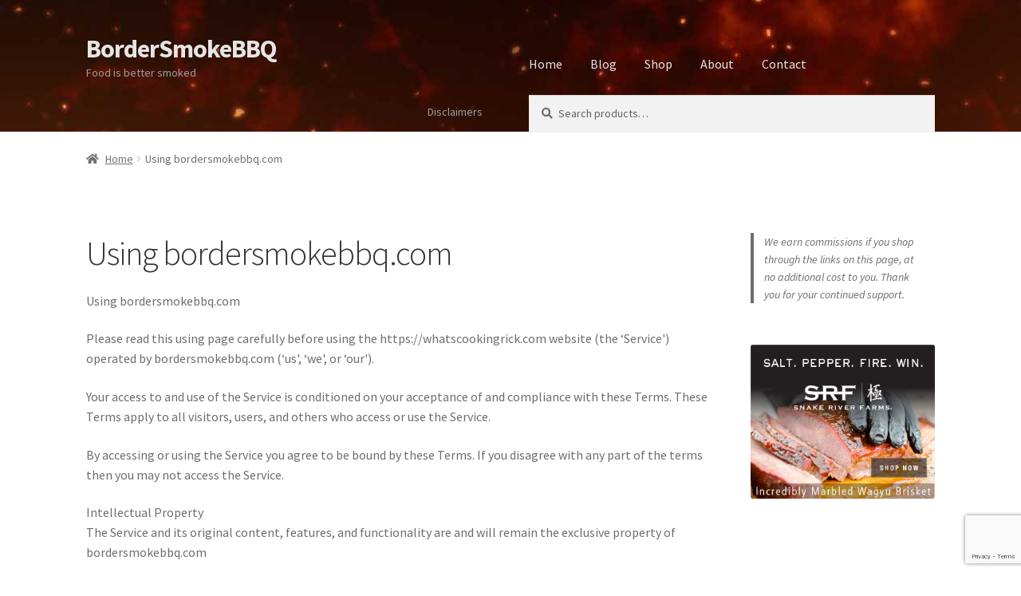

--- FILE ---
content_type: text/html; charset=UTF-8
request_url: https://bordersmokebbq.com/using-bordersmokebbq-com/
body_size: 15083
content:
<!doctype html>
<html lang="en">
<head>
<meta charset="UTF-8">
<meta name="viewport" content="width=device-width, initial-scale=1">
<link rel="profile" href="http://gmpg.org/xfn/11">
<link rel="pingback" href="https://bordersmokebbq.com/xmlrpc.php">

<meta name='robots' content='index, follow, max-image-preview:large, max-snippet:-1, max-video-preview:-1' />

	<!-- This site is optimized with the Yoast SEO plugin v26.7 - https://yoast.com/wordpress/plugins/seo/ -->
	<title>Using bordersmokebbq.com - BorderSmokeBBQ</title>
<link data-rocket-preload as="style" href="https://fonts.googleapis.com/css?family=Source%20Sans%20Pro%3A400%2C300%2C300italic%2C400italic%2C600%2C700%2C900&#038;subset=latin%2Clatin-ext&#038;display=swap" rel="preload">
<link href="https://fonts.googleapis.com/css?family=Source%20Sans%20Pro%3A400%2C300%2C300italic%2C400italic%2C600%2C700%2C900&#038;subset=latin%2Clatin-ext&#038;display=swap" media="print" onload="this.media=&#039;all&#039;" rel="stylesheet">
<noscript data-wpr-hosted-gf-parameters=""><link rel="stylesheet" href="https://fonts.googleapis.com/css?family=Source%20Sans%20Pro%3A400%2C300%2C300italic%2C400italic%2C600%2C700%2C900&#038;subset=latin%2Clatin-ext&#038;display=swap"></noscript>
	<link rel="canonical" href="https://bordersmokebbq.com/using-bordersmokebbq-com/" />
	<meta property="og:locale" content="en_US" />
	<meta property="og:type" content="article" />
	<meta property="og:title" content="Using bordersmokebbq.com - BorderSmokeBBQ" />
	<meta property="og:description" content="Using bordersmokebbq.com Please read this using page carefully before using the https://whatscookingrick.com website (the &#8216;Service&#039;) operated by bordersmokebbq.com (&#8216;us&#039;, &#8216;we&#039;, or &#8216;our&#039;). Your access to and use of the Service is conditioned on your acceptance of and compliance with these Terms. These Terms apply to all visitors, users, and others who access or use the [&hellip;]" />
	<meta property="og:url" content="https://bordersmokebbq.com/using-bordersmokebbq-com/" />
	<meta property="og:site_name" content="BorderSmokeBBQ" />
	<meta name="twitter:card" content="summary_large_image" />
	<meta name="twitter:label1" content="Est. reading time" />
	<meta name="twitter:data1" content="3 minutes" />
	<script type="application/ld+json" class="yoast-schema-graph">{"@context":"https://schema.org","@graph":[{"@type":"WebPage","@id":"https://bordersmokebbq.com/using-bordersmokebbq-com/","url":"https://bordersmokebbq.com/using-bordersmokebbq-com/","name":"Using bordersmokebbq.com - BorderSmokeBBQ","isPartOf":{"@id":"https://bordersmokebbq.com/#website"},"datePublished":"2020-11-22T18:29:11+00:00","breadcrumb":{"@id":"https://bordersmokebbq.com/using-bordersmokebbq-com/#breadcrumb"},"inLanguage":"en","potentialAction":[{"@type":"ReadAction","target":["https://bordersmokebbq.com/using-bordersmokebbq-com/"]}]},{"@type":"BreadcrumbList","@id":"https://bordersmokebbq.com/using-bordersmokebbq-com/#breadcrumb","itemListElement":[{"@type":"ListItem","position":1,"name":"Home","item":"https://bordersmokebbq.com/"},{"@type":"ListItem","position":2,"name":"Using bordersmokebbq.com"}]},{"@type":"WebSite","@id":"https://bordersmokebbq.com/#website","url":"https://bordersmokebbq.com/","name":"BorderSmokeBBQ","description":"Food is better smoked","publisher":{"@id":"https://bordersmokebbq.com/#organization"},"potentialAction":[{"@type":"SearchAction","target":{"@type":"EntryPoint","urlTemplate":"https://bordersmokebbq.com/?s={search_term_string}"},"query-input":{"@type":"PropertyValueSpecification","valueRequired":true,"valueName":"search_term_string"}}],"inLanguage":"en"},{"@type":"Organization","@id":"https://bordersmokebbq.com/#organization","name":"Border Smoke BBQ","url":"https://bordersmokebbq.com/","logo":{"@type":"ImageObject","inLanguage":"en","@id":"https://bordersmokebbq.com/#/schema/logo/image/","url":"https://bordersmokebbq.com/wp-content/uploads/2020/01/BorderSmokeBBQicon.png","contentUrl":"https://bordersmokebbq.com/wp-content/uploads/2020/01/BorderSmokeBBQicon.png","width":512,"height":512,"caption":"Border Smoke BBQ"},"image":{"@id":"https://bordersmokebbq.com/#/schema/logo/image/"}}]}</script>
	<!-- / Yoast SEO plugin. -->


<link rel='dns-prefetch' href='//fonts.googleapis.com' />
<link href='https://fonts.gstatic.com' crossorigin rel='preconnect' />
<link rel="alternate" type="application/rss+xml" title="BorderSmokeBBQ &raquo; Feed" href="https://bordersmokebbq.com/feed/" />
<link rel="alternate" type="application/rss+xml" title="BorderSmokeBBQ &raquo; Comments Feed" href="https://bordersmokebbq.com/comments/feed/" />
<link rel="alternate" title="oEmbed (JSON)" type="application/json+oembed" href="https://bordersmokebbq.com/wp-json/oembed/1.0/embed?url=https%3A%2F%2Fbordersmokebbq.com%2Fusing-bordersmokebbq-com%2F" />
<link rel="alternate" title="oEmbed (XML)" type="text/xml+oembed" href="https://bordersmokebbq.com/wp-json/oembed/1.0/embed?url=https%3A%2F%2Fbordersmokebbq.com%2Fusing-bordersmokebbq-com%2F&#038;format=xml" />
<style id='wp-img-auto-sizes-contain-inline-css'>
img:is([sizes=auto i],[sizes^="auto," i]){contain-intrinsic-size:3000px 1500px}
/*# sourceURL=wp-img-auto-sizes-contain-inline-css */
</style>
<link rel='stylesheet' id='adsanity-default-css-css' href='https://bordersmokebbq.com/wp-content/plugins/adsanity/dist/css/widget-default.css?ver=1.9.5' media='screen' />
<style id='wp-emoji-styles-inline-css'>

	img.wp-smiley, img.emoji {
		display: inline !important;
		border: none !important;
		box-shadow: none !important;
		height: 1em !important;
		width: 1em !important;
		margin: 0 0.07em !important;
		vertical-align: -0.1em !important;
		background: none !important;
		padding: 0 !important;
	}
/*# sourceURL=wp-emoji-styles-inline-css */
</style>
<style id='wp-block-library-inline-css'>
:root{--wp-block-synced-color:#7a00df;--wp-block-synced-color--rgb:122,0,223;--wp-bound-block-color:var(--wp-block-synced-color);--wp-editor-canvas-background:#ddd;--wp-admin-theme-color:#007cba;--wp-admin-theme-color--rgb:0,124,186;--wp-admin-theme-color-darker-10:#006ba1;--wp-admin-theme-color-darker-10--rgb:0,107,160.5;--wp-admin-theme-color-darker-20:#005a87;--wp-admin-theme-color-darker-20--rgb:0,90,135;--wp-admin-border-width-focus:2px}@media (min-resolution:192dpi){:root{--wp-admin-border-width-focus:1.5px}}.wp-element-button{cursor:pointer}:root .has-very-light-gray-background-color{background-color:#eee}:root .has-very-dark-gray-background-color{background-color:#313131}:root .has-very-light-gray-color{color:#eee}:root .has-very-dark-gray-color{color:#313131}:root .has-vivid-green-cyan-to-vivid-cyan-blue-gradient-background{background:linear-gradient(135deg,#00d084,#0693e3)}:root .has-purple-crush-gradient-background{background:linear-gradient(135deg,#34e2e4,#4721fb 50%,#ab1dfe)}:root .has-hazy-dawn-gradient-background{background:linear-gradient(135deg,#faaca8,#dad0ec)}:root .has-subdued-olive-gradient-background{background:linear-gradient(135deg,#fafae1,#67a671)}:root .has-atomic-cream-gradient-background{background:linear-gradient(135deg,#fdd79a,#004a59)}:root .has-nightshade-gradient-background{background:linear-gradient(135deg,#330968,#31cdcf)}:root .has-midnight-gradient-background{background:linear-gradient(135deg,#020381,#2874fc)}:root{--wp--preset--font-size--normal:16px;--wp--preset--font-size--huge:42px}.has-regular-font-size{font-size:1em}.has-larger-font-size{font-size:2.625em}.has-normal-font-size{font-size:var(--wp--preset--font-size--normal)}.has-huge-font-size{font-size:var(--wp--preset--font-size--huge)}.has-text-align-center{text-align:center}.has-text-align-left{text-align:left}.has-text-align-right{text-align:right}.has-fit-text{white-space:nowrap!important}#end-resizable-editor-section{display:none}.aligncenter{clear:both}.items-justified-left{justify-content:flex-start}.items-justified-center{justify-content:center}.items-justified-right{justify-content:flex-end}.items-justified-space-between{justify-content:space-between}.screen-reader-text{border:0;clip-path:inset(50%);height:1px;margin:-1px;overflow:hidden;padding:0;position:absolute;width:1px;word-wrap:normal!important}.screen-reader-text:focus{background-color:#ddd;clip-path:none;color:#444;display:block;font-size:1em;height:auto;left:5px;line-height:normal;padding:15px 23px 14px;text-decoration:none;top:5px;width:auto;z-index:100000}html :where(.has-border-color){border-style:solid}html :where([style*=border-top-color]){border-top-style:solid}html :where([style*=border-right-color]){border-right-style:solid}html :where([style*=border-bottom-color]){border-bottom-style:solid}html :where([style*=border-left-color]){border-left-style:solid}html :where([style*=border-width]){border-style:solid}html :where([style*=border-top-width]){border-top-style:solid}html :where([style*=border-right-width]){border-right-style:solid}html :where([style*=border-bottom-width]){border-bottom-style:solid}html :where([style*=border-left-width]){border-left-style:solid}html :where(img[class*=wp-image-]){height:auto;max-width:100%}:where(figure){margin:0 0 1em}html :where(.is-position-sticky){--wp-admin--admin-bar--position-offset:var(--wp-admin--admin-bar--height,0px)}@media screen and (max-width:600px){html :where(.is-position-sticky){--wp-admin--admin-bar--position-offset:0px}}

/*# sourceURL=wp-block-library-inline-css */
</style><style id='wp-block-paragraph-inline-css'>
.is-small-text{font-size:.875em}.is-regular-text{font-size:1em}.is-large-text{font-size:2.25em}.is-larger-text{font-size:3em}.has-drop-cap:not(:focus):first-letter{float:left;font-size:8.4em;font-style:normal;font-weight:100;line-height:.68;margin:.05em .1em 0 0;text-transform:uppercase}body.rtl .has-drop-cap:not(:focus):first-letter{float:none;margin-left:.1em}p.has-drop-cap.has-background{overflow:hidden}:root :where(p.has-background){padding:1.25em 2.375em}:where(p.has-text-color:not(.has-link-color)) a{color:inherit}p.has-text-align-left[style*="writing-mode:vertical-lr"],p.has-text-align-right[style*="writing-mode:vertical-rl"]{rotate:180deg}
/*# sourceURL=https://bordersmokebbq.com/wp-includes/blocks/paragraph/style.min.css */
</style>
<style id='wp-block-quote-inline-css'>
.wp-block-quote{box-sizing:border-box;overflow-wrap:break-word}.wp-block-quote.is-large:where(:not(.is-style-plain)),.wp-block-quote.is-style-large:where(:not(.is-style-plain)){margin-bottom:1em;padding:0 1em}.wp-block-quote.is-large:where(:not(.is-style-plain)) p,.wp-block-quote.is-style-large:where(:not(.is-style-plain)) p{font-size:1.5em;font-style:italic;line-height:1.6}.wp-block-quote.is-large:where(:not(.is-style-plain)) cite,.wp-block-quote.is-large:where(:not(.is-style-plain)) footer,.wp-block-quote.is-style-large:where(:not(.is-style-plain)) cite,.wp-block-quote.is-style-large:where(:not(.is-style-plain)) footer{font-size:1.125em;text-align:right}.wp-block-quote>cite{display:block}
/*# sourceURL=https://bordersmokebbq.com/wp-includes/blocks/quote/style.min.css */
</style>
<style id='wp-block-quote-theme-inline-css'>
.wp-block-quote{border-left:.25em solid;margin:0 0 1.75em;padding-left:1em}.wp-block-quote cite,.wp-block-quote footer{color:currentColor;font-size:.8125em;font-style:normal;position:relative}.wp-block-quote:where(.has-text-align-right){border-left:none;border-right:.25em solid;padding-left:0;padding-right:1em}.wp-block-quote:where(.has-text-align-center){border:none;padding-left:0}.wp-block-quote.is-large,.wp-block-quote.is-style-large,.wp-block-quote:where(.is-style-plain){border:none}
/*# sourceURL=https://bordersmokebbq.com/wp-includes/blocks/quote/theme.min.css */
</style>
<link rel='stylesheet' id='wc-blocks-style-css' href='https://bordersmokebbq.com/wp-content/plugins/woocommerce/assets/client/blocks/wc-blocks.css?ver=wc-10.4.3' media='all' />
<style id='global-styles-inline-css'>
:root{--wp--preset--aspect-ratio--square: 1;--wp--preset--aspect-ratio--4-3: 4/3;--wp--preset--aspect-ratio--3-4: 3/4;--wp--preset--aspect-ratio--3-2: 3/2;--wp--preset--aspect-ratio--2-3: 2/3;--wp--preset--aspect-ratio--16-9: 16/9;--wp--preset--aspect-ratio--9-16: 9/16;--wp--preset--color--black: #000000;--wp--preset--color--cyan-bluish-gray: #abb8c3;--wp--preset--color--white: #ffffff;--wp--preset--color--pale-pink: #f78da7;--wp--preset--color--vivid-red: #cf2e2e;--wp--preset--color--luminous-vivid-orange: #ff6900;--wp--preset--color--luminous-vivid-amber: #fcb900;--wp--preset--color--light-green-cyan: #7bdcb5;--wp--preset--color--vivid-green-cyan: #00d084;--wp--preset--color--pale-cyan-blue: #8ed1fc;--wp--preset--color--vivid-cyan-blue: #0693e3;--wp--preset--color--vivid-purple: #9b51e0;--wp--preset--gradient--vivid-cyan-blue-to-vivid-purple: linear-gradient(135deg,rgb(6,147,227) 0%,rgb(155,81,224) 100%);--wp--preset--gradient--light-green-cyan-to-vivid-green-cyan: linear-gradient(135deg,rgb(122,220,180) 0%,rgb(0,208,130) 100%);--wp--preset--gradient--luminous-vivid-amber-to-luminous-vivid-orange: linear-gradient(135deg,rgb(252,185,0) 0%,rgb(255,105,0) 100%);--wp--preset--gradient--luminous-vivid-orange-to-vivid-red: linear-gradient(135deg,rgb(255,105,0) 0%,rgb(207,46,46) 100%);--wp--preset--gradient--very-light-gray-to-cyan-bluish-gray: linear-gradient(135deg,rgb(238,238,238) 0%,rgb(169,184,195) 100%);--wp--preset--gradient--cool-to-warm-spectrum: linear-gradient(135deg,rgb(74,234,220) 0%,rgb(151,120,209) 20%,rgb(207,42,186) 40%,rgb(238,44,130) 60%,rgb(251,105,98) 80%,rgb(254,248,76) 100%);--wp--preset--gradient--blush-light-purple: linear-gradient(135deg,rgb(255,206,236) 0%,rgb(152,150,240) 100%);--wp--preset--gradient--blush-bordeaux: linear-gradient(135deg,rgb(254,205,165) 0%,rgb(254,45,45) 50%,rgb(107,0,62) 100%);--wp--preset--gradient--luminous-dusk: linear-gradient(135deg,rgb(255,203,112) 0%,rgb(199,81,192) 50%,rgb(65,88,208) 100%);--wp--preset--gradient--pale-ocean: linear-gradient(135deg,rgb(255,245,203) 0%,rgb(182,227,212) 50%,rgb(51,167,181) 100%);--wp--preset--gradient--electric-grass: linear-gradient(135deg,rgb(202,248,128) 0%,rgb(113,206,126) 100%);--wp--preset--gradient--midnight: linear-gradient(135deg,rgb(2,3,129) 0%,rgb(40,116,252) 100%);--wp--preset--font-size--small: 14px;--wp--preset--font-size--medium: 23px;--wp--preset--font-size--large: 26px;--wp--preset--font-size--x-large: 42px;--wp--preset--font-size--normal: 16px;--wp--preset--font-size--huge: 37px;--wp--preset--spacing--20: 0.44rem;--wp--preset--spacing--30: 0.67rem;--wp--preset--spacing--40: 1rem;--wp--preset--spacing--50: 1.5rem;--wp--preset--spacing--60: 2.25rem;--wp--preset--spacing--70: 3.38rem;--wp--preset--spacing--80: 5.06rem;--wp--preset--shadow--natural: 6px 6px 9px rgba(0, 0, 0, 0.2);--wp--preset--shadow--deep: 12px 12px 50px rgba(0, 0, 0, 0.4);--wp--preset--shadow--sharp: 6px 6px 0px rgba(0, 0, 0, 0.2);--wp--preset--shadow--outlined: 6px 6px 0px -3px rgb(255, 255, 255), 6px 6px rgb(0, 0, 0);--wp--preset--shadow--crisp: 6px 6px 0px rgb(0, 0, 0);}:root :where(.is-layout-flow) > :first-child{margin-block-start: 0;}:root :where(.is-layout-flow) > :last-child{margin-block-end: 0;}:root :where(.is-layout-flow) > *{margin-block-start: 24px;margin-block-end: 0;}:root :where(.is-layout-constrained) > :first-child{margin-block-start: 0;}:root :where(.is-layout-constrained) > :last-child{margin-block-end: 0;}:root :where(.is-layout-constrained) > *{margin-block-start: 24px;margin-block-end: 0;}:root :where(.is-layout-flex){gap: 24px;}:root :where(.is-layout-grid){gap: 24px;}body .is-layout-flex{display: flex;}.is-layout-flex{flex-wrap: wrap;align-items: center;}.is-layout-flex > :is(*, div){margin: 0;}body .is-layout-grid{display: grid;}.is-layout-grid > :is(*, div){margin: 0;}.has-black-color{color: var(--wp--preset--color--black) !important;}.has-cyan-bluish-gray-color{color: var(--wp--preset--color--cyan-bluish-gray) !important;}.has-white-color{color: var(--wp--preset--color--white) !important;}.has-pale-pink-color{color: var(--wp--preset--color--pale-pink) !important;}.has-vivid-red-color{color: var(--wp--preset--color--vivid-red) !important;}.has-luminous-vivid-orange-color{color: var(--wp--preset--color--luminous-vivid-orange) !important;}.has-luminous-vivid-amber-color{color: var(--wp--preset--color--luminous-vivid-amber) !important;}.has-light-green-cyan-color{color: var(--wp--preset--color--light-green-cyan) !important;}.has-vivid-green-cyan-color{color: var(--wp--preset--color--vivid-green-cyan) !important;}.has-pale-cyan-blue-color{color: var(--wp--preset--color--pale-cyan-blue) !important;}.has-vivid-cyan-blue-color{color: var(--wp--preset--color--vivid-cyan-blue) !important;}.has-vivid-purple-color{color: var(--wp--preset--color--vivid-purple) !important;}.has-black-background-color{background-color: var(--wp--preset--color--black) !important;}.has-cyan-bluish-gray-background-color{background-color: var(--wp--preset--color--cyan-bluish-gray) !important;}.has-white-background-color{background-color: var(--wp--preset--color--white) !important;}.has-pale-pink-background-color{background-color: var(--wp--preset--color--pale-pink) !important;}.has-vivid-red-background-color{background-color: var(--wp--preset--color--vivid-red) !important;}.has-luminous-vivid-orange-background-color{background-color: var(--wp--preset--color--luminous-vivid-orange) !important;}.has-luminous-vivid-amber-background-color{background-color: var(--wp--preset--color--luminous-vivid-amber) !important;}.has-light-green-cyan-background-color{background-color: var(--wp--preset--color--light-green-cyan) !important;}.has-vivid-green-cyan-background-color{background-color: var(--wp--preset--color--vivid-green-cyan) !important;}.has-pale-cyan-blue-background-color{background-color: var(--wp--preset--color--pale-cyan-blue) !important;}.has-vivid-cyan-blue-background-color{background-color: var(--wp--preset--color--vivid-cyan-blue) !important;}.has-vivid-purple-background-color{background-color: var(--wp--preset--color--vivid-purple) !important;}.has-black-border-color{border-color: var(--wp--preset--color--black) !important;}.has-cyan-bluish-gray-border-color{border-color: var(--wp--preset--color--cyan-bluish-gray) !important;}.has-white-border-color{border-color: var(--wp--preset--color--white) !important;}.has-pale-pink-border-color{border-color: var(--wp--preset--color--pale-pink) !important;}.has-vivid-red-border-color{border-color: var(--wp--preset--color--vivid-red) !important;}.has-luminous-vivid-orange-border-color{border-color: var(--wp--preset--color--luminous-vivid-orange) !important;}.has-luminous-vivid-amber-border-color{border-color: var(--wp--preset--color--luminous-vivid-amber) !important;}.has-light-green-cyan-border-color{border-color: var(--wp--preset--color--light-green-cyan) !important;}.has-vivid-green-cyan-border-color{border-color: var(--wp--preset--color--vivid-green-cyan) !important;}.has-pale-cyan-blue-border-color{border-color: var(--wp--preset--color--pale-cyan-blue) !important;}.has-vivid-cyan-blue-border-color{border-color: var(--wp--preset--color--vivid-cyan-blue) !important;}.has-vivid-purple-border-color{border-color: var(--wp--preset--color--vivid-purple) !important;}.has-vivid-cyan-blue-to-vivid-purple-gradient-background{background: var(--wp--preset--gradient--vivid-cyan-blue-to-vivid-purple) !important;}.has-light-green-cyan-to-vivid-green-cyan-gradient-background{background: var(--wp--preset--gradient--light-green-cyan-to-vivid-green-cyan) !important;}.has-luminous-vivid-amber-to-luminous-vivid-orange-gradient-background{background: var(--wp--preset--gradient--luminous-vivid-amber-to-luminous-vivid-orange) !important;}.has-luminous-vivid-orange-to-vivid-red-gradient-background{background: var(--wp--preset--gradient--luminous-vivid-orange-to-vivid-red) !important;}.has-very-light-gray-to-cyan-bluish-gray-gradient-background{background: var(--wp--preset--gradient--very-light-gray-to-cyan-bluish-gray) !important;}.has-cool-to-warm-spectrum-gradient-background{background: var(--wp--preset--gradient--cool-to-warm-spectrum) !important;}.has-blush-light-purple-gradient-background{background: var(--wp--preset--gradient--blush-light-purple) !important;}.has-blush-bordeaux-gradient-background{background: var(--wp--preset--gradient--blush-bordeaux) !important;}.has-luminous-dusk-gradient-background{background: var(--wp--preset--gradient--luminous-dusk) !important;}.has-pale-ocean-gradient-background{background: var(--wp--preset--gradient--pale-ocean) !important;}.has-electric-grass-gradient-background{background: var(--wp--preset--gradient--electric-grass) !important;}.has-midnight-gradient-background{background: var(--wp--preset--gradient--midnight) !important;}.has-small-font-size{font-size: var(--wp--preset--font-size--small) !important;}.has-medium-font-size{font-size: var(--wp--preset--font-size--medium) !important;}.has-large-font-size{font-size: var(--wp--preset--font-size--large) !important;}.has-x-large-font-size{font-size: var(--wp--preset--font-size--x-large) !important;}
/*# sourceURL=global-styles-inline-css */
</style>

<style id='classic-theme-styles-inline-css'>
/*! This file is auto-generated */
.wp-block-button__link{color:#fff;background-color:#32373c;border-radius:9999px;box-shadow:none;text-decoration:none;padding:calc(.667em + 2px) calc(1.333em + 2px);font-size:1.125em}.wp-block-file__button{background:#32373c;color:#fff;text-decoration:none}
/*# sourceURL=/wp-includes/css/classic-themes.min.css */
</style>
<link rel='stylesheet' id='storefront-gutenberg-blocks-css' href='https://bordersmokebbq.com/wp-content/themes/storefront/assets/css/base/gutenberg-blocks.css?ver=4.6.2' media='all' />
<style id='storefront-gutenberg-blocks-inline-css'>

				.wp-block-button__link:not(.has-text-color) {
					color: #333333;
				}

				.wp-block-button__link:not(.has-text-color):hover,
				.wp-block-button__link:not(.has-text-color):focus,
				.wp-block-button__link:not(.has-text-color):active {
					color: #333333;
				}

				.wp-block-button__link:not(.has-background) {
					background-color: #eeeeee;
				}

				.wp-block-button__link:not(.has-background):hover,
				.wp-block-button__link:not(.has-background):focus,
				.wp-block-button__link:not(.has-background):active {
					border-color: #d5d5d5;
					background-color: #d5d5d5;
				}

				.wc-block-grid__products .wc-block-grid__product .wp-block-button__link {
					background-color: #eeeeee;
					border-color: #eeeeee;
					color: #333333;
				}

				.wp-block-quote footer,
				.wp-block-quote cite,
				.wp-block-quote__citation {
					color: #6d6d6d;
				}

				.wp-block-pullquote cite,
				.wp-block-pullquote footer,
				.wp-block-pullquote__citation {
					color: #6d6d6d;
				}

				.wp-block-image figcaption {
					color: #6d6d6d;
				}

				.wp-block-separator.is-style-dots::before {
					color: #333333;
				}

				.wp-block-file a.wp-block-file__button {
					color: #333333;
					background-color: #eeeeee;
					border-color: #eeeeee;
				}

				.wp-block-file a.wp-block-file__button:hover,
				.wp-block-file a.wp-block-file__button:focus,
				.wp-block-file a.wp-block-file__button:active {
					color: #333333;
					background-color: #d5d5d5;
				}

				.wp-block-code,
				.wp-block-preformatted pre {
					color: #6d6d6d;
				}

				.wp-block-table:not( .has-background ):not( .is-style-stripes ) tbody tr:nth-child(2n) td {
					background-color: #fdfdfd;
				}

				.wp-block-cover .wp-block-cover__inner-container h1:not(.has-text-color),
				.wp-block-cover .wp-block-cover__inner-container h2:not(.has-text-color),
				.wp-block-cover .wp-block-cover__inner-container h3:not(.has-text-color),
				.wp-block-cover .wp-block-cover__inner-container h4:not(.has-text-color),
				.wp-block-cover .wp-block-cover__inner-container h5:not(.has-text-color),
				.wp-block-cover .wp-block-cover__inner-container h6:not(.has-text-color) {
					color: #000000;
				}

				div.wc-block-components-price-slider__range-input-progress,
				.rtl .wc-block-components-price-slider__range-input-progress {
					--range-color: #7f54b3;
				}

				/* Target only IE11 */
				@media all and (-ms-high-contrast: none), (-ms-high-contrast: active) {
					.wc-block-components-price-slider__range-input-progress {
						background: #7f54b3;
					}
				}

				.wc-block-components-button:not(.is-link) {
					background-color: #333333;
					color: #ffffff;
				}

				.wc-block-components-button:not(.is-link):hover,
				.wc-block-components-button:not(.is-link):focus,
				.wc-block-components-button:not(.is-link):active {
					background-color: #1a1a1a;
					color: #ffffff;
				}

				.wc-block-components-button:not(.is-link):disabled {
					background-color: #333333;
					color: #ffffff;
				}

				.wc-block-cart__submit-container {
					background-color: #ffffff;
				}

				.wc-block-cart__submit-container::before {
					color: rgba(220,220,220,0.5);
				}

				.wc-block-components-order-summary-item__quantity {
					background-color: #ffffff;
					border-color: #6d6d6d;
					box-shadow: 0 0 0 2px #ffffff;
					color: #6d6d6d;
				}
			
/*# sourceURL=storefront-gutenberg-blocks-inline-css */
</style>
<style id='woocommerce-inline-inline-css'>
.woocommerce form .form-row .required { visibility: visible; }
/*# sourceURL=woocommerce-inline-inline-css */
</style>
<link rel='stylesheet' id='storefront-style-css' href='https://bordersmokebbq.com/wp-content/themes/storefront/style.css?ver=4.6.2' media='all' />
<style id='storefront-style-inline-css'>

			.main-navigation ul li a,
			.site-title a,
			ul.menu li a,
			.site-branding h1 a,
			button.menu-toggle,
			button.menu-toggle:hover,
			.handheld-navigation .dropdown-toggle {
				color: #e5e5e5;
			}

			button.menu-toggle,
			button.menu-toggle:hover {
				border-color: #e5e5e5;
			}

			.main-navigation ul li a:hover,
			.main-navigation ul li:hover > a,
			.site-title a:hover,
			.site-header ul.menu li.current-menu-item > a {
				color: #ffffff;
			}

			table:not( .has-background ) th {
				background-color: #f8f8f8;
			}

			table:not( .has-background ) tbody td {
				background-color: #fdfdfd;
			}

			table:not( .has-background ) tbody tr:nth-child(2n) td,
			fieldset,
			fieldset legend {
				background-color: #fbfbfb;
			}

			.site-header,
			.secondary-navigation ul ul,
			.main-navigation ul.menu > li.menu-item-has-children:after,
			.secondary-navigation ul.menu ul,
			.storefront-handheld-footer-bar,
			.storefront-handheld-footer-bar ul li > a,
			.storefront-handheld-footer-bar ul li.search .site-search,
			button.menu-toggle,
			button.menu-toggle:hover {
				background-color: #ffffff;
			}

			p.site-description,
			.site-header,
			.storefront-handheld-footer-bar {
				color: #9e9e9e;
			}

			button.menu-toggle:after,
			button.menu-toggle:before,
			button.menu-toggle span:before {
				background-color: #e5e5e5;
			}

			h1, h2, h3, h4, h5, h6, .wc-block-grid__product-title {
				color: #333333;
			}

			.widget h1 {
				border-bottom-color: #333333;
			}

			body,
			.secondary-navigation a {
				color: #6d6d6d;
			}

			.widget-area .widget a,
			.hentry .entry-header .posted-on a,
			.hentry .entry-header .post-author a,
			.hentry .entry-header .post-comments a,
			.hentry .entry-header .byline a {
				color: #727272;
			}

			a {
				color: #7f54b3;
			}

			a:focus,
			button:focus,
			.button.alt:focus,
			input:focus,
			textarea:focus,
			input[type="button"]:focus,
			input[type="reset"]:focus,
			input[type="submit"]:focus,
			input[type="email"]:focus,
			input[type="tel"]:focus,
			input[type="url"]:focus,
			input[type="password"]:focus,
			input[type="search"]:focus {
				outline-color: #7f54b3;
			}

			button, input[type="button"], input[type="reset"], input[type="submit"], .button, .widget a.button {
				background-color: #eeeeee;
				border-color: #eeeeee;
				color: #333333;
			}

			button:hover, input[type="button"]:hover, input[type="reset"]:hover, input[type="submit"]:hover, .button:hover, .widget a.button:hover {
				background-color: #d5d5d5;
				border-color: #d5d5d5;
				color: #333333;
			}

			button.alt, input[type="button"].alt, input[type="reset"].alt, input[type="submit"].alt, .button.alt, .widget-area .widget a.button.alt {
				background-color: #333333;
				border-color: #333333;
				color: #ffffff;
			}

			button.alt:hover, input[type="button"].alt:hover, input[type="reset"].alt:hover, input[type="submit"].alt:hover, .button.alt:hover, .widget-area .widget a.button.alt:hover {
				background-color: #1a1a1a;
				border-color: #1a1a1a;
				color: #ffffff;
			}

			.pagination .page-numbers li .page-numbers.current {
				background-color: #e6e6e6;
				color: #636363;
			}

			#comments .comment-list .comment-content .comment-text {
				background-color: #f8f8f8;
			}

			.site-footer {
				background-color: #c6c6c6;
				color: #6d6d6d;
			}

			.site-footer a:not(.button):not(.components-button) {
				color: #333333;
			}

			.site-footer .storefront-handheld-footer-bar a:not(.button):not(.components-button) {
				color: #e5e5e5;
			}

			.site-footer h1, .site-footer h2, .site-footer h3, .site-footer h4, .site-footer h5, .site-footer h6, .site-footer .widget .widget-title, .site-footer .widget .widgettitle {
				color: #333333;
			}

			.page-template-template-homepage.has-post-thumbnail .type-page.has-post-thumbnail .entry-title {
				color: #000000;
			}

			.page-template-template-homepage.has-post-thumbnail .type-page.has-post-thumbnail .entry-content {
				color: #000000;
			}

			@media screen and ( min-width: 768px ) {
				.secondary-navigation ul.menu a:hover {
					color: #b7b7b7;
				}

				.secondary-navigation ul.menu a {
					color: #9e9e9e;
				}

				.main-navigation ul.menu ul.sub-menu,
				.main-navigation ul.nav-menu ul.children {
					background-color: #f0f0f0;
				}

				.site-header {
					border-bottom-color: #f0f0f0;
				}
			}

				.sp-fixed-width .site {
					background-color:#ffffff;
				}
			

				.checkout-slides .sp-checkout-control-nav li a:after {
					background-color:#ffffff;
					border: 4px solid #d7d7d7;
				}

				.checkout-slides .sp-checkout-control-nav li:nth-child(2) a.flex-active:after {
					border: 4px solid #d7d7d7;
				}

				.checkout-slides .sp-checkout-control-nav li a:before,
				.checkout-slides .sp-checkout-control-nav li:nth-child(2) a.flex-active:before  {
					background-color:#d7d7d7;
				}

				.checkout-slides .sp-checkout-control-nav li:nth-child(2) a:before {
					background-color:#ebebeb;
				}

				.checkout-slides .sp-checkout-control-nav li:nth-child(2) a:after {
					border: 4px solid #ebebeb;
				}
			
/*# sourceURL=storefront-style-inline-css */
</style>
<link rel='stylesheet' id='storefront-icons-css' href='https://bordersmokebbq.com/wp-content/themes/storefront/assets/css/base/icons.css?ver=4.6.2' media='all' />

<link rel='stylesheet' id='prli-fontello-animation-css' href='https://bordersmokebbq.com/wp-content/plugins/pretty-link/vendor/lib/fontello/css/animation.css?ver=3.6.19' media='all' />
<link rel='stylesheet' id='prli-fontello-pretty-link-css' href='https://bordersmokebbq.com/wp-content/plugins/pretty-link/vendor/lib/fontello/css/pretty-link.css?ver=3.6.19' media='all' />
<link rel='stylesheet' id='prlipro-post-css' href='https://bordersmokebbq.com/wp-content/plugins/pretty-link/pro/css/prlipro-post.css?ver=6.9' media='all' />
<link rel='stylesheet' id='prlipro-social-css' href='https://bordersmokebbq.com/wp-content/plugins/pretty-link/css/social_buttons.css?ver=6.9' media='all' />
<link rel='stylesheet' id='storefront-woocommerce-style-css' href='https://bordersmokebbq.com/wp-content/themes/storefront/assets/css/woocommerce/woocommerce.css?ver=4.6.2' media='all' />
<style id='storefront-woocommerce-style-inline-css'>
@font-face {
				font-family: star;
				src: url(https://bordersmokebbq.com/wp-content/plugins/woocommerce/assets/fonts/star.eot);
				src:
					url(https://bordersmokebbq.com/wp-content/plugins/woocommerce/assets/fonts/star.eot?#iefix) format("embedded-opentype"),
					url(https://bordersmokebbq.com/wp-content/plugins/woocommerce/assets/fonts/star.woff) format("woff"),
					url(https://bordersmokebbq.com/wp-content/plugins/woocommerce/assets/fonts/star.ttf) format("truetype"),
					url(https://bordersmokebbq.com/wp-content/plugins/woocommerce/assets/fonts/star.svg#star) format("svg");
				font-weight: 400;
				font-style: normal;
			}
			@font-face {
				font-family: WooCommerce;
				src: url(https://bordersmokebbq.com/wp-content/plugins/woocommerce/assets/fonts/WooCommerce.eot);
				src:
					url(https://bordersmokebbq.com/wp-content/plugins/woocommerce/assets/fonts/WooCommerce.eot?#iefix) format("embedded-opentype"),
					url(https://bordersmokebbq.com/wp-content/plugins/woocommerce/assets/fonts/WooCommerce.woff) format("woff"),
					url(https://bordersmokebbq.com/wp-content/plugins/woocommerce/assets/fonts/WooCommerce.ttf) format("truetype"),
					url(https://bordersmokebbq.com/wp-content/plugins/woocommerce/assets/fonts/WooCommerce.svg#WooCommerce) format("svg");
				font-weight: 400;
				font-style: normal;
			}

			a.cart-contents,
			.site-header-cart .widget_shopping_cart a {
				color: #e5e5e5;
			}

			a.cart-contents:hover,
			.site-header-cart .widget_shopping_cart a:hover,
			.site-header-cart:hover > li > a {
				color: #ffffff;
			}

			table.cart td.product-remove,
			table.cart td.actions {
				border-top-color: #ffffff;
			}

			.storefront-handheld-footer-bar ul li.cart .count {
				background-color: #e5e5e5;
				color: #ffffff;
				border-color: #ffffff;
			}

			.woocommerce-tabs ul.tabs li.active a,
			ul.products li.product .price,
			.onsale,
			.wc-block-grid__product-onsale,
			.widget_search form:before,
			.widget_product_search form:before {
				color: #6d6d6d;
			}

			.woocommerce-breadcrumb a,
			a.woocommerce-review-link,
			.product_meta a {
				color: #727272;
			}

			.wc-block-grid__product-onsale,
			.onsale {
				border-color: #6d6d6d;
			}

			.star-rating span:before,
			.quantity .plus, .quantity .minus,
			p.stars a:hover:after,
			p.stars a:after,
			.star-rating span:before,
			#payment .payment_methods li input[type=radio]:first-child:checked+label:before {
				color: #7f54b3;
			}

			.widget_price_filter .ui-slider .ui-slider-range,
			.widget_price_filter .ui-slider .ui-slider-handle {
				background-color: #7f54b3;
			}

			.order_details {
				background-color: #f8f8f8;
			}

			.order_details > li {
				border-bottom: 1px dotted #e3e3e3;
			}

			.order_details:before,
			.order_details:after {
				background: -webkit-linear-gradient(transparent 0,transparent 0),-webkit-linear-gradient(135deg,#f8f8f8 33.33%,transparent 33.33%),-webkit-linear-gradient(45deg,#f8f8f8 33.33%,transparent 33.33%)
			}

			#order_review {
				background-color: #ffffff;
			}

			#payment .payment_methods > li .payment_box,
			#payment .place-order {
				background-color: #fafafa;
			}

			#payment .payment_methods > li:not(.woocommerce-notice) {
				background-color: #f5f5f5;
			}

			#payment .payment_methods > li:not(.woocommerce-notice):hover {
				background-color: #f0f0f0;
			}

			.woocommerce-pagination .page-numbers li .page-numbers.current {
				background-color: #e6e6e6;
				color: #636363;
			}

			.wc-block-grid__product-onsale,
			.onsale,
			.woocommerce-pagination .page-numbers li .page-numbers:not(.current) {
				color: #6d6d6d;
			}

			p.stars a:before,
			p.stars a:hover~a:before,
			p.stars.selected a.active~a:before {
				color: #6d6d6d;
			}

			p.stars.selected a.active:before,
			p.stars:hover a:before,
			p.stars.selected a:not(.active):before,
			p.stars.selected a.active:before {
				color: #7f54b3;
			}

			.single-product div.product .woocommerce-product-gallery .woocommerce-product-gallery__trigger {
				background-color: #eeeeee;
				color: #333333;
			}

			.single-product div.product .woocommerce-product-gallery .woocommerce-product-gallery__trigger:hover {
				background-color: #d5d5d5;
				border-color: #d5d5d5;
				color: #333333;
			}

			.button.added_to_cart:focus,
			.button.wc-forward:focus {
				outline-color: #7f54b3;
			}

			.added_to_cart,
			.site-header-cart .widget_shopping_cart a.button,
			.wc-block-grid__products .wc-block-grid__product .wp-block-button__link {
				background-color: #eeeeee;
				border-color: #eeeeee;
				color: #333333;
			}

			.added_to_cart:hover,
			.site-header-cart .widget_shopping_cart a.button:hover,
			.wc-block-grid__products .wc-block-grid__product .wp-block-button__link:hover {
				background-color: #d5d5d5;
				border-color: #d5d5d5;
				color: #333333;
			}

			.added_to_cart.alt, .added_to_cart, .widget a.button.checkout {
				background-color: #333333;
				border-color: #333333;
				color: #ffffff;
			}

			.added_to_cart.alt:hover, .added_to_cart:hover, .widget a.button.checkout:hover {
				background-color: #1a1a1a;
				border-color: #1a1a1a;
				color: #ffffff;
			}

			.button.loading {
				color: #eeeeee;
			}

			.button.loading:hover {
				background-color: #eeeeee;
			}

			.button.loading:after {
				color: #333333;
			}

			@media screen and ( min-width: 768px ) {
				.site-header-cart .widget_shopping_cart,
				.site-header .product_list_widget li .quantity {
					color: #9e9e9e;
				}

				.site-header-cart .widget_shopping_cart .buttons,
				.site-header-cart .widget_shopping_cart .total {
					background-color: #f5f5f5;
				}

				.site-header-cart .widget_shopping_cart {
					background-color: #f0f0f0;
				}
			}
				.storefront-product-pagination a {
					color: #6d6d6d;
					background-color: #ffffff;
				}
				.storefront-sticky-add-to-cart {
					color: #6d6d6d;
					background-color: #ffffff;
				}

				.storefront-sticky-add-to-cart a:not(.button) {
					color: #e5e5e5;
				}

				.woocommerce-message {
					background-color: #0f834d !important;
					color: #ffffff !important;
				}

				.woocommerce-message a,
				.woocommerce-message a:hover,
				.woocommerce-message .button,
				.woocommerce-message .button:hover {
					color: #ffffff !important;
				}

				.woocommerce-info {
					background-color: #3D9CD2 !important;
					color: #ffffff !important;
				}

				.woocommerce-info a,
				.woocommerce-info a:hover,
				.woocommerce-info .button,
				.woocommerce-info .button:hover {
					color: #ffffff !important;
				}

				.woocommerce-error {
					background-color: #e2401c !important;
					color: #ffffff !important;
				}

				.woocommerce-error a,
				.woocommerce-error a:hover,
				.woocommerce-error .button,
				.woocommerce-error .button:hover {
					color: #ffffff !important;
				}

			

				.star-rating span:before,
				.star-rating:before {
					color: #FFA200 !important;
				}

				.star-rating:before {
					opacity: 0.25 !important;
				}
			
/*# sourceURL=storefront-woocommerce-style-inline-css */
</style>
<link rel='stylesheet' id='storefront-woocommerce-brands-style-css' href='https://bordersmokebbq.com/wp-content/themes/storefront/assets/css/woocommerce/extensions/brands.css?ver=4.6.2' media='all' />
<link rel='stylesheet' id='sp-header-frontend-css' href='https://bordersmokebbq.com/wp-content/plugins/storefront-powerpack/includes/customizer/header/assets/css/sp-header-frontend.css?ver=1.6.3' media='all' />
<link rel='stylesheet' id='sp-styles-css' href='https://bordersmokebbq.com/wp-content/plugins/storefront-powerpack/assets/css/style.css?ver=1.6.3' media='all' />
<script src="https://bordersmokebbq.com/wp-includes/js/jquery/jquery.min.js?ver=3.7.1" id="jquery-core-js"></script>
<script src="https://bordersmokebbq.com/wp-includes/js/jquery/jquery-migrate.min.js?ver=3.4.1" id="jquery-migrate-js"></script>
<script src="https://bordersmokebbq.com/wp-content/plugins/woocommerce/assets/js/jquery-blockui/jquery.blockUI.min.js?ver=2.7.0-wc.10.4.3" id="wc-jquery-blockui-js" defer data-wp-strategy="defer"></script>
<script id="wc-add-to-cart-js-extra">
var wc_add_to_cart_params = {"ajax_url":"/wp-admin/admin-ajax.php","wc_ajax_url":"/?wc-ajax=%%endpoint%%","i18n_view_cart":"View cart","cart_url":"https://bordersmokebbq.com/cart/","is_cart":"","cart_redirect_after_add":"no"};
//# sourceURL=wc-add-to-cart-js-extra
</script>
<script src="https://bordersmokebbq.com/wp-content/plugins/woocommerce/assets/js/frontend/add-to-cart.min.js?ver=10.4.3" id="wc-add-to-cart-js" defer data-wp-strategy="defer"></script>
<script src="https://bordersmokebbq.com/wp-content/plugins/woocommerce/assets/js/js-cookie/js.cookie.min.js?ver=2.1.4-wc.10.4.3" id="wc-js-cookie-js" defer data-wp-strategy="defer"></script>
<script id="woocommerce-js-extra">
var woocommerce_params = {"ajax_url":"/wp-admin/admin-ajax.php","wc_ajax_url":"/?wc-ajax=%%endpoint%%","i18n_password_show":"Show password","i18n_password_hide":"Hide password"};
//# sourceURL=woocommerce-js-extra
</script>
<script src="https://bordersmokebbq.com/wp-content/plugins/woocommerce/assets/js/frontend/woocommerce.min.js?ver=10.4.3" id="woocommerce-js" defer data-wp-strategy="defer"></script>
<script id="wc-cart-fragments-js-extra">
var wc_cart_fragments_params = {"ajax_url":"/wp-admin/admin-ajax.php","wc_ajax_url":"/?wc-ajax=%%endpoint%%","cart_hash_key":"wc_cart_hash_96a99e1b40783bc63136069b1ca3a215","fragment_name":"wc_fragments_96a99e1b40783bc63136069b1ca3a215","request_timeout":"5000"};
//# sourceURL=wc-cart-fragments-js-extra
</script>
<script src="https://bordersmokebbq.com/wp-content/plugins/woocommerce/assets/js/frontend/cart-fragments.min.js?ver=10.4.3" id="wc-cart-fragments-js" defer data-wp-strategy="defer"></script>
<link rel="https://api.w.org/" href="https://bordersmokebbq.com/wp-json/" /><link rel="alternate" title="JSON" type="application/json" href="https://bordersmokebbq.com/wp-json/wp/v2/pages/286" /><link rel="EditURI" type="application/rsd+xml" title="RSD" href="https://bordersmokebbq.com/xmlrpc.php?rsd" />
<meta name="generator" content="WordPress 6.9" />
<meta name="generator" content="WooCommerce 10.4.3" />
<link rel='shortlink' href='https://bordersmokebbq.com/?p=286' />
<link rel="shorturl" href="https://bordersmokebbq.com/nu1y" />	<noscript><style>.woocommerce-product-gallery{ opacity: 1 !important; }</style></noscript>
	<link rel="icon" href="https://bordersmokebbq.com/wp-content/uploads/2020/01/cropped-BorderSmokeBBQicon-32x32.png" sizes="32x32" />
<link rel="icon" href="https://bordersmokebbq.com/wp-content/uploads/2020/01/cropped-BorderSmokeBBQicon-192x192.png" sizes="192x192" />
<link rel="apple-touch-icon" href="https://bordersmokebbq.com/wp-content/uploads/2020/01/cropped-BorderSmokeBBQicon-180x180.png" />
<meta name="msapplication-TileImage" content="https://bordersmokebbq.com/wp-content/uploads/2020/01/cropped-BorderSmokeBBQicon-270x270.png" />
<meta name="generator" content="WP Rocket 3.20.3" data-wpr-features="wpr_desktop" /></head>

<body class="wp-singular page-template-default page page-id-286 wp-embed-responsive wp-theme-storefront theme-storefront woocommerce-no-js storefront-secondary-navigation storefront-align-wide right-sidebar woocommerce-active sp-header-active sp-shop-alignment-center">



<div data-rocket-location-hash="57eb0956558bf7ad8062fd5c02b81560" id="page" class="hfeed site">
	
	<header data-rocket-location-hash="d04808d5091a76b6d205373baa539bc7" id="masthead" class="site-header" role="banner" style="background-image: url(https://bordersmokebbq.com/wp-content/uploads/2020/01/cropped-BorderSmokeBannerBBQ1950-1.jpg); ">

		<div data-rocket-location-hash="26c110d5757b77171079c27f40832529" class="col-full"><div class="sp-header-row"><div class="sp-header-span-6">		<div class="site-branding">
			<div class="beta site-title"><a href="https://bordersmokebbq.com/" rel="home">BorderSmokeBBQ</a></div><p class="site-description">Food is better smoked</p>		</div>
		</div><div class="sp-header-span-6 sp-header-last">		<nav id="site-navigation" class="main-navigation" role="navigation" aria-label="Primary Navigation">
		<button id="site-navigation-menu-toggle" class="menu-toggle" aria-controls="site-navigation" aria-expanded="false"><span>Menu</span></button>
			<div class="primary-navigation"><ul id="menu-main" class="menu"><li id="menu-item-36" class="menu-item menu-item-type-post_type menu-item-object-page menu-item-home menu-item-36"><a href="https://bordersmokebbq.com/">Home</a></li>
<li id="menu-item-37" class="menu-item menu-item-type-post_type menu-item-object-page menu-item-37"><a href="https://bordersmokebbq.com/blog/">Blog</a></li>
<li id="menu-item-38" class="menu-item menu-item-type-post_type menu-item-object-page menu-item-38"><a href="https://bordersmokebbq.com/shop/">Shop</a></li>
<li id="menu-item-39" class="menu-item menu-item-type-post_type menu-item-object-page menu-item-39"><a href="https://bordersmokebbq.com/about/">About</a></li>
<li id="menu-item-40" class="menu-item menu-item-type-post_type menu-item-object-page menu-item-40"><a href="https://bordersmokebbq.com/contact/">Contact</a></li>
</ul></div><div class="menu"><ul>
<li ><a href="https://bordersmokebbq.com/">Home</a></li><li class="page_item page-item-17"><a href="https://bordersmokebbq.com/about/">About</a></li>
<li class="page_item page-item-28"><a href="https://bordersmokebbq.com/affiliate-disclosures/">Affiliate Disclosures</a></li>
<li class="page_item page-item-15"><a href="https://bordersmokebbq.com/blog/">Blog</a></li>
<li class="page_item page-item-1899"><a href="https://bordersmokebbq.com/cart/">Cart</a></li>
<li class="page_item page-item-1901"><a href="https://bordersmokebbq.com/checkout/">Checkout</a></li>
<li class="page_item page-item-19"><a href="https://bordersmokebbq.com/contact/">Contact</a></li>
<li class="page_item page-item-30"><a href="https://bordersmokebbq.com/cookie-policy/">Cookie Policy</a></li>
<li class="page_item page-item-32"><a href="https://bordersmokebbq.com/disclaimers/">Disclaimers</a></li>
<li class="page_item page-item-1903"><a href="https://bordersmokebbq.com/my-account/">My account</a></li>
<li class="page_item page-item-3"><a href="https://bordersmokebbq.com/privacy-policy/">Privacy Policy</a></li>
<li class="page_item page-item-2"><a href="https://bordersmokebbq.com/sample-page/">Sample Page</a></li>
<li class="page_item page-item-6"><a href="https://bordersmokebbq.com/shop/">Shop</a></li>
<li class="page_item page-item-286 current_page_item"><a href="https://bordersmokebbq.com/using-bordersmokebbq-com/" aria-current="page">Using bordersmokebbq.com</a></li>
</ul></div>
		</nav><!-- #site-navigation -->
		</div></div><div class="sp-header-row"><div class="sp-header-span-6">			<nav class="secondary-navigation" role="navigation" aria-label="Secondary Navigation">
				<div class="menu-secondary-container"><ul id="menu-secondary" class="menu"><li id="menu-item-41" class="menu-item menu-item-type-post_type menu-item-object-page menu-item-has-children menu-item-41"><a href="https://bordersmokebbq.com/disclaimers/">Disclaimers</a>
<ul class="sub-menu">
	<li id="menu-item-42" class="menu-item menu-item-type-post_type menu-item-object-page menu-item-42"><a href="https://bordersmokebbq.com/affiliate-disclosures/">Affiliate Disclosures</a></li>
	<li id="menu-item-43" class="menu-item menu-item-type-post_type menu-item-object-page menu-item-43"><a href="https://bordersmokebbq.com/cookie-policy/">Cookie Policy</a></li>
	<li id="menu-item-44" class="menu-item menu-item-type-post_type menu-item-object-page menu-item-privacy-policy menu-item-44"><a rel="privacy-policy" href="https://bordersmokebbq.com/privacy-policy/">Privacy Policy</a></li>
</ul>
</li>
</ul></div>			</nav><!-- #site-navigation -->
			</div><div class="sp-header-span-6 sp-header-last">			<div class="site-search">
				<div class="widget woocommerce widget_product_search"><form role="search" method="get" class="woocommerce-product-search" action="https://bordersmokebbq.com/">
	<label class="screen-reader-text" for="woocommerce-product-search-field-0">Search for:</label>
	<input type="search" id="woocommerce-product-search-field-0" class="search-field" placeholder="Search products&hellip;" value="" name="s" />
	<button type="submit" value="Search" class="">Search</button>
	<input type="hidden" name="post_type" value="product" />
</form>
</div>			</div>
			</div></div></div>
	</header><!-- #masthead -->

	<div data-rocket-location-hash="330da59f470cb9b33a4dcd74ab3e4e83" class="storefront-breadcrumb"><div data-rocket-location-hash="5c08e896a53416b9b664ca251b77068f" class="col-full"><nav class="woocommerce-breadcrumb" aria-label="breadcrumbs"><a href="https://bordersmokebbq.com">Home</a><span class="breadcrumb-separator"> / </span>Using bordersmokebbq.com</nav></div></div>
	<div data-rocket-location-hash="c045c6a4059676091c8db6e16241dfe7" id="content" class="site-content" tabindex="-1">
		<div data-rocket-location-hash="5546e3e51521b992b587d16f9784ef2a" class="col-full">

		<div class="woocommerce"></div>
	<div id="primary" class="content-area">
		<main id="main" class="site-main" role="main">

			
<article id="post-286" class="post-286 page type-page status-publish hentry">
			<header class="entry-header">
			<h1 class="entry-title">Using bordersmokebbq.com</h1>		</header><!-- .entry-header -->
				<div class="entry-content">
			<p>Using bordersmokebbq.com</p>
<p>Please read this using page carefully before using the https://whatscookingrick.com website (the &#8216;Service') operated by bordersmokebbq.com (&#8216;us', &#8216;we', or &#8216;our').</p>
<p>Your access to and use of the Service is conditioned on your acceptance of and compliance with these Terms. These Terms apply to all visitors, users, and others who access or use the Service.</p>
<p>By accessing or using the Service you agree to be bound by these Terms. If you disagree with any part of the terms then you may not access the Service.</p>
<p>Intellectual Property<br />
The Service and its original content, features, and functionality are and will remain the exclusive property of bordersmokebbq.com</p>
<p>Links To Other Web Sites<br />
Our Service may contain links to third-party web sites or services that are not owned or controlled by bordersmokebbq.com</p>
<p>bordersmokebbq.com has no control over and assumes no responsibility for, the content, privacy policies, or practices of any third-party websites or services. You further acknowledge and agree that WhatsCookingRick.com shall not be responsible or liable, directly or indirectly, for any damage or loss caused or alleged to be caused by or in connection with the use of or reliance on any such content, goods or services available on or through any such web sites or services.</p>
<p>We strongly advise you to read the terms and conditions and privacy policies of any third-party websites or services that you visit.</p>
<p>Termination<br />
We may terminate or suspend access to our Service immediately, without prior notice or liability, for any reason whatsoever, including without limitation if you breach the Terms.</p>
<p>All provisions of the Terms which by their nature should survive termination shall survive termination, including, without limitation, ownership provisions, warranty disclaimers, indemnity, and limitations of liability.</p>
<p>Disclaimer<br />
Your use of the Service is at your sole risk. The Service is provided on an &#8216;AS IS'. The Service is provided without warranties of any kind, whether express or implied, including, but not limited to, implied warranties of merchantability, fitness for a particular purpose, non-infringement or course of performance.</p>
<p>Governing Law<br />
These Terms shall be governed and construed in accordance with the laws of the United States without regard to its conflict of law provisions.</p>
<p>Our failure to enforce any right or provision of these Terms will not be considered a waiver of those rights. If any provision of these Terms is held to be invalid or unenforceable by a court, the remaining provisions of these Terms will remain in effect. These Terms constitute the entire agreement between us regarding our Service, and supersede and replace any prior agreements we might have between us regarding the Service.</p>
<p>Changes<br />
We reserve the right, at our sole discretion, to modify or replace these Terms at any time. If a revision is a material we will try to provide at least 30 days' notice prior to any new terms taking effect. What constitutes a material change will be determined at our sole discretion.</p>
<p>By continuing to access or use our Service after those revisions become effective, you agree to be bound by the revised terms. If you do not agree to the new terms, please stop using the Service.</p>
<p>Contact Us<br />
If you have any questions about these Terms, please contact us.</p>
					</div><!-- .entry-content -->
		</article><!-- #post-## -->

		</main><!-- #main -->
	</div><!-- #primary -->


<div id="secondary" class="widget-area" role="complementary">
	<div id="block-2" class="widget widget_block">
<blockquote class="wp-block-quote is-layout-flow wp-block-quote-is-layout-flow">
<p>We earn commissions if you shop through the links on this page, at no additional cost to you. Thank you for your continued support.</p>
</blockquote>
</div><div id="adsanity-group-2" class="widget widget adsanity-group"><div class="ad-aligncenter"><div class="ad-row">
<div id="ad-75" class="ad-1x1 adsanity-1x1 aligncenter adsanity-aligncenter"
><div class="adsanity-inner">

<a rel="nofollow" href="https://bordersmokebbq.com/ads/snake-river-farms-marbled-wagyu-brisket/"  target="_blank"><img width="300" height="250" src="https://bordersmokebbq.com/wp-content/uploads/2020/01/SnakeRiverFarmsMarbledWagyuBrisket300x300.jpg" class="no-lazy-load wp-post-image" alt="Snake River Farms Marbled Wagyu Brisket" decoding="async" fetchpriority="high" /></a>
</div></div>

</div></div></div>
		<div id="recent-posts-3" class="widget widget_recent_entries">
		<span class="gamma widget-title">Recent Posts</span>
		<ul>
											<li>
					<a href="https://bordersmokebbq.com/srf/double-r-ranch/best-premium-deli-style-hot-dogs/">Best Premium Deli Style Hot Dogs</a>
									</li>
											<li>
					<a href="https://bordersmokebbq.com/srf/best-outside-skirt-steak-review/">Best Outside Skirt Steak Review</a>
									</li>
											<li>
					<a href="https://bordersmokebbq.com/srf/american-wagyu/best-gold-grade-wagyu-brisket-20-lb/">Best Gold Grade Wagyu Brisket 20+ lb.</a>
									</li>
											<li>
					<a href="https://bordersmokebbq.com/srf/double-r-ranch/best-bone-in-prime-rib-8lb/">Best Bone-In Prime Rib 8lb.</a>
									</li>
											<li>
					<a href="https://bordersmokebbq.com/srf/american-wagyu/best-gold-grade-wagyu-brisket-12-14lb/">Best Gold Grade Wagyu Brisket 12-14lb.</a>
									</li>
					</ul>

		</div><div id="categories-3" class="widget widget_categories"><span class="gamma widget-title">Categories</span>
			<ul>
					<li class="cat-item cat-item-63"><a href="https://bordersmokebbq.com/category/srf/american-wagyu/">American Wagyu</a>
</li>
	<li class="cat-item cat-item-47"><a href="https://bordersmokebbq.com/category/pureformulas/cardiovascular-support/">Cardiovascular Support</a>
</li>
	<li class="cat-item cat-item-71"><a href="https://bordersmokebbq.com/category/coffee/">Coffee</a>
</li>
	<li class="cat-item cat-item-64"><a href="https://bordersmokebbq.com/category/srf/double-r-ranch/">Double R Ranch</a>
</li>
	<li class="cat-item cat-item-72"><a href="https://bordersmokebbq.com/category/coffee/espresso-machine/">Espresso Machine</a>
</li>
	<li class="cat-item cat-item-1"><a href="https://bordersmokebbq.com/category/general/">General</a>
</li>
	<li class="cat-item cat-item-62"><a href="https://bordersmokebbq.com/category/srf/kurobuta/">Kurobuta</a>
</li>
	<li class="cat-item cat-item-46"><a href="https://bordersmokebbq.com/category/pureformulas/">pureformulas</a>
</li>
	<li class="cat-item cat-item-25"><a href="https://bordersmokebbq.com/category/snake-river-farms/">Snake River Farms</a>
</li>
	<li class="cat-item cat-item-61"><a href="https://bordersmokebbq.com/category/srf/">SRF</a>
</li>
			</ul>

			</div><div id="adsanity-random-2" class="widget adsanity-random"><div class="ad-aligncenter"><div class="ad-row">
<div id="ad-101" class="ad-160x600 adsanity-160x600 aligncenter adsanity-aligncenter"
><div class="adsanity-inner">

<a rel="nofollow" href="https://bordersmokebbq.com/ads/snake-river-farms/"  target="_blank"><img width="160" height="600" src="https://bordersmokebbq.com/wp-content/uploads/2020/05/SRF160x600.jpg" class="no-lazy-load wp-post-image" alt="Snake River Farms" decoding="async" srcset="https://bordersmokebbq.com/wp-content/uploads/2020/05/SRF160x600.jpg 160w, https://bordersmokebbq.com/wp-content/uploads/2020/05/SRF160x600-80x300.jpg 80w" sizes="(max-width: 160px) 100vw, 160px" /></a>
</div></div>

</div></div></div><div id="adsanity-random-3" class="widget adsanity-random"><div class="ad-aligncenter"><div class="ad-row">
<div id="ad-2033" class="ad-300x600 adsanity-300x600 aligncenter adsanity-aligncenter"
><div class="adsanity-inner">

<a rel="nofollow" href="https://bordersmokebbq.com/ads/volcanica-coffee-company/"  target="_blank"><img width="300" height="600" src="https://bordersmokebbq.com/wp-content/uploads/2021/12/Volcanica-Coffee-Company-300x600-1.png" class="no-lazy-load wp-post-image" alt="Volcanica Coffee Company" decoding="async" srcset="https://bordersmokebbq.com/wp-content/uploads/2021/12/Volcanica-Coffee-Company-300x600-1.png 300w, https://bordersmokebbq.com/wp-content/uploads/2021/12/Volcanica-Coffee-Company-300x600-1-150x300.png 150w" sizes="(max-width: 300px) 100vw, 300px" /></a>
</div></div>

</div></div></div><div id="adsanity-random-5" class="widget adsanity-random"><div class="ad-aligncenter"><div class="ad-row">
<div id="ad-2037" class="ad-160x600 adsanity-160x600 aligncenter adsanity-aligncenter"
><div class="adsanity-inner">

<a rel="nofollow" href="https://bordersmokebbq.com/ads/1st-in-coffee/"  target="_blank"><img width="160" height="600" src="https://bordersmokebbq.com/wp-content/uploads/2021/12/1st_Coffee_whiteback_160x600.jpg" class="no-lazy-load wp-post-image" alt="1st in Coffee" decoding="async" srcset="https://bordersmokebbq.com/wp-content/uploads/2021/12/1st_Coffee_whiteback_160x600.jpg 160w, https://bordersmokebbq.com/wp-content/uploads/2021/12/1st_Coffee_whiteback_160x600-80x300.jpg 80w" sizes="(max-width: 160px) 100vw, 160px" /></a>
</div></div>

</div></div></div><div id="block-3" class="widget widget_block">
<blockquote class="wp-block-quote is-layout-flow wp-block-quote-is-layout-flow">
<p></p>
</blockquote>
</div></div><!-- #secondary -->

		</div><!-- .col-full -->
	</div><!-- #content -->

	
	<footer id="colophon" class="site-footer" role="contentinfo">
		<div class="col-full">

							<div class="footer-widgets row-1 col-2 fix">
									<div class="block footer-widget-1">
						<div id="custom_html-2" class="widget_text widget widget_custom_html"><div class="textwidget custom-html-widget"><a href="https://bordersmokebbq.com"><img class="alignnone size-full wp-image-656" src="https://bordersmokebbq.com/wp-content/uploads/2020/11/BorderSmokeBBQIconBanner.png" alt="whatscookingrick" width="373" height="51" /></a><hr>Welcome to BorderSmokeBBQ.com where all things about smoking meat gets a place on the web. Reviews, news, how to's, shopping, and analysis for everything related to a Texas style BBQ and lifestyle. BorderSmokeBBQ.com does not provide medical advice we are sharing what works and what doesn't.</div></div>					</div>
											<div class="block footer-widget-2">
						<div id="custom_html-3" class="widget_text widget widget_custom_html"><div class="textwidget custom-html-widget"><h3><strong>Site Links</strong></h3><hr>
<div style="clear: both; width: 400px; padding-bottom: 10px; background:#c6c6c6;overflow:hidden;">
<div style="float: left;display:inline;width: 150px;background:#c6c6c6;">
»&nbsp;<a href="https://bordersmokebbq.com/">Home</a><br />
»&nbsp;<a href="https://bordersmokebbq.com/blog/">Blog</a><br />
»&nbsp;<a href="https://bordersmokebbq.com/about/">About</a><br />
»&nbsp;<a href="https://bordersmokebbq.com/contact/">Contact</a>
</div>
<div style="float: right;width: 250px;">
»&nbsp;<a href="https://bordersmokebbq.com/privacy-policy/">Privacy Policy</a><br />
»&nbsp;<a href="https://bordersmokebbq.com/using-bordersmokebbq-com/">Using bordersmokebbq.com</a><br />
»&nbsp;<a href="https://bordersmokebbq.com/affiliate-disclosures/">Affiliate Disclosure</a><br />
»&nbsp;<a href="https://bordersmokebbq.com/cookie-policy/">Cookie Policy</a>
</div>
</div> </div></div><div id="adsanity-group-3" class="widget widget adsanity-group"><div class="ad-alignnone"><div class="ad-row">
<div id="ad-73" class="ad-468x60 adsanity-468x60 alignnone adsanity-alignnone"
><div class="adsanity-inner">

<a rel="nofollow" href="https://bordersmokebbq.com/ads/grillmaster/"  target="_blank"><img width="468" height="61" src="https://bordersmokebbq.com/wp-content/uploads/2020/01/GrillMasters_468x60.jpg" class="no-lazy-load wp-post-image" alt="Grill Masters" decoding="async" srcset="https://bordersmokebbq.com/wp-content/uploads/2020/01/GrillMasters_468x60.jpg 468w, https://bordersmokebbq.com/wp-content/uploads/2020/01/GrillMasters_468x60-300x39.jpg 300w, https://bordersmokebbq.com/wp-content/uploads/2020/01/GrillMasters_468x60-416x54.jpg 416w" sizes="(max-width: 468px) 100vw, 468px" /></a>
</div></div>

</div></div></div>					</div>
									</div><!-- .footer-widgets.row-1 -->
						<div class="site-info">
			© Copyright 2025 by BorderSmokeBBQ.com All rights reserved
							<br />
				<a class="privacy-policy-link" href="https://bordersmokebbq.com/privacy-policy/" rel="privacy-policy">Privacy Policy</a>					</div><!-- .site-info -->
				<div class="storefront-handheld-footer-bar">
			<ul class="columns-3">
									<li class="my-account">
						<a href="https://bordersmokebbq.com/my-account/">My Account</a>					</li>
									<li class="search">
						<a href="">Search</a>			<div class="site-search">
				<div class="widget woocommerce widget_product_search"><form role="search" method="get" class="woocommerce-product-search" action="https://bordersmokebbq.com/">
	<label class="screen-reader-text" for="woocommerce-product-search-field-1">Search for:</label>
	<input type="search" id="woocommerce-product-search-field-1" class="search-field" placeholder="Search products&hellip;" value="" name="s" />
	<button type="submit" value="Search" class="">Search</button>
	<input type="hidden" name="post_type" value="product" />
</form>
</div>			</div>
								</li>
									<li class="cart">
									<a class="footer-cart-contents" href="https://bordersmokebbq.com/cart/">Cart				<span class="count">0</span>
			</a>
							</li>
							</ul>
		</div>
		
		</div><!-- .col-full -->
	</footer><!-- #colophon -->

	
</div><!-- #page -->

<script type="speculationrules">
{"prefetch":[{"source":"document","where":{"and":[{"href_matches":"/*"},{"not":{"href_matches":["/wp-*.php","/wp-admin/*","/wp-content/uploads/*","/wp-content/*","/wp-content/plugins/*","/wp-content/themes/storefront/*","/*\\?(.+)"]}},{"not":{"selector_matches":"a[rel~=\"nofollow\"]"}},{"not":{"selector_matches":".no-prefetch, .no-prefetch a"}}]},"eagerness":"conservative"}]}
</script>
<script type="application/ld+json">{"@context":"https://schema.org/","@type":"BreadcrumbList","itemListElement":[{"@type":"ListItem","position":1,"item":{"name":"Home","@id":"https://bordersmokebbq.com"}},{"@type":"ListItem","position":2,"item":{"name":"Using bordersmokebbq.com","@id":"https://bordersmokebbq.com/using-bordersmokebbq-com/"}}]}</script>	<script>
		(function () {
			var c = document.body.className;
			c = c.replace(/woocommerce-no-js/, 'woocommerce-js');
			document.body.className = c;
		})();
	</script>
	<script src="https://bordersmokebbq.com/wp-content/themes/storefront/assets/js/navigation.min.js?ver=4.6.2" id="storefront-navigation-js"></script>
<script src="https://bordersmokebbq.com/wp-content/plugins/woocommerce/assets/js/sourcebuster/sourcebuster.min.js?ver=10.4.3" id="sourcebuster-js-js"></script>
<script id="wc-order-attribution-js-extra">
var wc_order_attribution = {"params":{"lifetime":1.0e-5,"session":30,"base64":false,"ajaxurl":"https://bordersmokebbq.com/wp-admin/admin-ajax.php","prefix":"wc_order_attribution_","allowTracking":true},"fields":{"source_type":"current.typ","referrer":"current_add.rf","utm_campaign":"current.cmp","utm_source":"current.src","utm_medium":"current.mdm","utm_content":"current.cnt","utm_id":"current.id","utm_term":"current.trm","utm_source_platform":"current.plt","utm_creative_format":"current.fmt","utm_marketing_tactic":"current.tct","session_entry":"current_add.ep","session_start_time":"current_add.fd","session_pages":"session.pgs","session_count":"udata.vst","user_agent":"udata.uag"}};
//# sourceURL=wc-order-attribution-js-extra
</script>
<script src="https://bordersmokebbq.com/wp-content/plugins/woocommerce/assets/js/frontend/order-attribution.min.js?ver=10.4.3" id="wc-order-attribution-js"></script>
<script src="https://www.google.com/recaptcha/api.js?render=6LfYJc4UAAAAAJwvPNbMc9Qhp1FIKFHhN_UFV1xR&amp;ver=3.0" id="google-recaptcha-js"></script>
<script src="https://bordersmokebbq.com/wp-includes/js/dist/vendor/wp-polyfill.min.js?ver=3.15.0" id="wp-polyfill-js"></script>
<script id="wpcf7-recaptcha-js-before">
var wpcf7_recaptcha = {
    "sitekey": "6LfYJc4UAAAAAJwvPNbMc9Qhp1FIKFHhN_UFV1xR",
    "actions": {
        "homepage": "homepage",
        "contactform": "contactform"
    }
};
//# sourceURL=wpcf7-recaptcha-js-before
</script>
<script src="https://bordersmokebbq.com/wp-content/plugins/contact-form-7/modules/recaptcha/index.js?ver=6.1.4" id="wpcf7-recaptcha-js"></script>
<script src="https://bordersmokebbq.com/wp-content/themes/storefront/assets/js/woocommerce/header-cart.min.js?ver=4.6.2" id="storefront-header-cart-js"></script>
<script src="https://bordersmokebbq.com/wp-content/themes/storefront/assets/js/footer.min.js?ver=4.6.2" id="storefront-handheld-footer-bar-js"></script>
<script src="https://bordersmokebbq.com/wp-content/themes/storefront/assets/js/woocommerce/extensions/brands.min.js?ver=4.6.2" id="storefront-woocommerce-brands-js"></script>

<script>var rocket_beacon_data = {"ajax_url":"https:\/\/bordersmokebbq.com\/wp-admin\/admin-ajax.php","nonce":"ae77dfaa4b","url":"https:\/\/bordersmokebbq.com\/using-bordersmokebbq-com","is_mobile":false,"width_threshold":1600,"height_threshold":700,"delay":500,"debug":null,"status":{"atf":true,"lrc":true,"preconnect_external_domain":true},"elements":"img, video, picture, p, main, div, li, svg, section, header, span","lrc_threshold":1800,"preconnect_external_domain_elements":["link","script","iframe"],"preconnect_external_domain_exclusions":["static.cloudflareinsights.com","rel=\"profile\"","rel=\"preconnect\"","rel=\"dns-prefetch\"","rel=\"icon\""]}</script><script data-name="wpr-wpr-beacon" src='https://bordersmokebbq.com/wp-content/plugins/wp-rocket/assets/js/wpr-beacon.min.js' async></script></body>
</html>

<!-- This website is like a Rocket, isn't it? Performance optimized by WP Rocket. Learn more: https://wp-rocket.me - Debug: cached@1769060248 -->

--- FILE ---
content_type: text/html; charset=utf-8
request_url: https://www.google.com/recaptcha/api2/anchor?ar=1&k=6LfYJc4UAAAAAJwvPNbMc9Qhp1FIKFHhN_UFV1xR&co=aHR0cHM6Ly9ib3JkZXJzbW9rZWJicS5jb206NDQz&hl=en&v=PoyoqOPhxBO7pBk68S4YbpHZ&size=invisible&anchor-ms=120000&execute-ms=30000&cb=kmfj93vtfv9b
body_size: 48696
content:
<!DOCTYPE HTML><html dir="ltr" lang="en"><head><meta http-equiv="Content-Type" content="text/html; charset=UTF-8">
<meta http-equiv="X-UA-Compatible" content="IE=edge">
<title>reCAPTCHA</title>
<style type="text/css">
/* cyrillic-ext */
@font-face {
  font-family: 'Roboto';
  font-style: normal;
  font-weight: 400;
  font-stretch: 100%;
  src: url(//fonts.gstatic.com/s/roboto/v48/KFO7CnqEu92Fr1ME7kSn66aGLdTylUAMa3GUBHMdazTgWw.woff2) format('woff2');
  unicode-range: U+0460-052F, U+1C80-1C8A, U+20B4, U+2DE0-2DFF, U+A640-A69F, U+FE2E-FE2F;
}
/* cyrillic */
@font-face {
  font-family: 'Roboto';
  font-style: normal;
  font-weight: 400;
  font-stretch: 100%;
  src: url(//fonts.gstatic.com/s/roboto/v48/KFO7CnqEu92Fr1ME7kSn66aGLdTylUAMa3iUBHMdazTgWw.woff2) format('woff2');
  unicode-range: U+0301, U+0400-045F, U+0490-0491, U+04B0-04B1, U+2116;
}
/* greek-ext */
@font-face {
  font-family: 'Roboto';
  font-style: normal;
  font-weight: 400;
  font-stretch: 100%;
  src: url(//fonts.gstatic.com/s/roboto/v48/KFO7CnqEu92Fr1ME7kSn66aGLdTylUAMa3CUBHMdazTgWw.woff2) format('woff2');
  unicode-range: U+1F00-1FFF;
}
/* greek */
@font-face {
  font-family: 'Roboto';
  font-style: normal;
  font-weight: 400;
  font-stretch: 100%;
  src: url(//fonts.gstatic.com/s/roboto/v48/KFO7CnqEu92Fr1ME7kSn66aGLdTylUAMa3-UBHMdazTgWw.woff2) format('woff2');
  unicode-range: U+0370-0377, U+037A-037F, U+0384-038A, U+038C, U+038E-03A1, U+03A3-03FF;
}
/* math */
@font-face {
  font-family: 'Roboto';
  font-style: normal;
  font-weight: 400;
  font-stretch: 100%;
  src: url(//fonts.gstatic.com/s/roboto/v48/KFO7CnqEu92Fr1ME7kSn66aGLdTylUAMawCUBHMdazTgWw.woff2) format('woff2');
  unicode-range: U+0302-0303, U+0305, U+0307-0308, U+0310, U+0312, U+0315, U+031A, U+0326-0327, U+032C, U+032F-0330, U+0332-0333, U+0338, U+033A, U+0346, U+034D, U+0391-03A1, U+03A3-03A9, U+03B1-03C9, U+03D1, U+03D5-03D6, U+03F0-03F1, U+03F4-03F5, U+2016-2017, U+2034-2038, U+203C, U+2040, U+2043, U+2047, U+2050, U+2057, U+205F, U+2070-2071, U+2074-208E, U+2090-209C, U+20D0-20DC, U+20E1, U+20E5-20EF, U+2100-2112, U+2114-2115, U+2117-2121, U+2123-214F, U+2190, U+2192, U+2194-21AE, U+21B0-21E5, U+21F1-21F2, U+21F4-2211, U+2213-2214, U+2216-22FF, U+2308-230B, U+2310, U+2319, U+231C-2321, U+2336-237A, U+237C, U+2395, U+239B-23B7, U+23D0, U+23DC-23E1, U+2474-2475, U+25AF, U+25B3, U+25B7, U+25BD, U+25C1, U+25CA, U+25CC, U+25FB, U+266D-266F, U+27C0-27FF, U+2900-2AFF, U+2B0E-2B11, U+2B30-2B4C, U+2BFE, U+3030, U+FF5B, U+FF5D, U+1D400-1D7FF, U+1EE00-1EEFF;
}
/* symbols */
@font-face {
  font-family: 'Roboto';
  font-style: normal;
  font-weight: 400;
  font-stretch: 100%;
  src: url(//fonts.gstatic.com/s/roboto/v48/KFO7CnqEu92Fr1ME7kSn66aGLdTylUAMaxKUBHMdazTgWw.woff2) format('woff2');
  unicode-range: U+0001-000C, U+000E-001F, U+007F-009F, U+20DD-20E0, U+20E2-20E4, U+2150-218F, U+2190, U+2192, U+2194-2199, U+21AF, U+21E6-21F0, U+21F3, U+2218-2219, U+2299, U+22C4-22C6, U+2300-243F, U+2440-244A, U+2460-24FF, U+25A0-27BF, U+2800-28FF, U+2921-2922, U+2981, U+29BF, U+29EB, U+2B00-2BFF, U+4DC0-4DFF, U+FFF9-FFFB, U+10140-1018E, U+10190-1019C, U+101A0, U+101D0-101FD, U+102E0-102FB, U+10E60-10E7E, U+1D2C0-1D2D3, U+1D2E0-1D37F, U+1F000-1F0FF, U+1F100-1F1AD, U+1F1E6-1F1FF, U+1F30D-1F30F, U+1F315, U+1F31C, U+1F31E, U+1F320-1F32C, U+1F336, U+1F378, U+1F37D, U+1F382, U+1F393-1F39F, U+1F3A7-1F3A8, U+1F3AC-1F3AF, U+1F3C2, U+1F3C4-1F3C6, U+1F3CA-1F3CE, U+1F3D4-1F3E0, U+1F3ED, U+1F3F1-1F3F3, U+1F3F5-1F3F7, U+1F408, U+1F415, U+1F41F, U+1F426, U+1F43F, U+1F441-1F442, U+1F444, U+1F446-1F449, U+1F44C-1F44E, U+1F453, U+1F46A, U+1F47D, U+1F4A3, U+1F4B0, U+1F4B3, U+1F4B9, U+1F4BB, U+1F4BF, U+1F4C8-1F4CB, U+1F4D6, U+1F4DA, U+1F4DF, U+1F4E3-1F4E6, U+1F4EA-1F4ED, U+1F4F7, U+1F4F9-1F4FB, U+1F4FD-1F4FE, U+1F503, U+1F507-1F50B, U+1F50D, U+1F512-1F513, U+1F53E-1F54A, U+1F54F-1F5FA, U+1F610, U+1F650-1F67F, U+1F687, U+1F68D, U+1F691, U+1F694, U+1F698, U+1F6AD, U+1F6B2, U+1F6B9-1F6BA, U+1F6BC, U+1F6C6-1F6CF, U+1F6D3-1F6D7, U+1F6E0-1F6EA, U+1F6F0-1F6F3, U+1F6F7-1F6FC, U+1F700-1F7FF, U+1F800-1F80B, U+1F810-1F847, U+1F850-1F859, U+1F860-1F887, U+1F890-1F8AD, U+1F8B0-1F8BB, U+1F8C0-1F8C1, U+1F900-1F90B, U+1F93B, U+1F946, U+1F984, U+1F996, U+1F9E9, U+1FA00-1FA6F, U+1FA70-1FA7C, U+1FA80-1FA89, U+1FA8F-1FAC6, U+1FACE-1FADC, U+1FADF-1FAE9, U+1FAF0-1FAF8, U+1FB00-1FBFF;
}
/* vietnamese */
@font-face {
  font-family: 'Roboto';
  font-style: normal;
  font-weight: 400;
  font-stretch: 100%;
  src: url(//fonts.gstatic.com/s/roboto/v48/KFO7CnqEu92Fr1ME7kSn66aGLdTylUAMa3OUBHMdazTgWw.woff2) format('woff2');
  unicode-range: U+0102-0103, U+0110-0111, U+0128-0129, U+0168-0169, U+01A0-01A1, U+01AF-01B0, U+0300-0301, U+0303-0304, U+0308-0309, U+0323, U+0329, U+1EA0-1EF9, U+20AB;
}
/* latin-ext */
@font-face {
  font-family: 'Roboto';
  font-style: normal;
  font-weight: 400;
  font-stretch: 100%;
  src: url(//fonts.gstatic.com/s/roboto/v48/KFO7CnqEu92Fr1ME7kSn66aGLdTylUAMa3KUBHMdazTgWw.woff2) format('woff2');
  unicode-range: U+0100-02BA, U+02BD-02C5, U+02C7-02CC, U+02CE-02D7, U+02DD-02FF, U+0304, U+0308, U+0329, U+1D00-1DBF, U+1E00-1E9F, U+1EF2-1EFF, U+2020, U+20A0-20AB, U+20AD-20C0, U+2113, U+2C60-2C7F, U+A720-A7FF;
}
/* latin */
@font-face {
  font-family: 'Roboto';
  font-style: normal;
  font-weight: 400;
  font-stretch: 100%;
  src: url(//fonts.gstatic.com/s/roboto/v48/KFO7CnqEu92Fr1ME7kSn66aGLdTylUAMa3yUBHMdazQ.woff2) format('woff2');
  unicode-range: U+0000-00FF, U+0131, U+0152-0153, U+02BB-02BC, U+02C6, U+02DA, U+02DC, U+0304, U+0308, U+0329, U+2000-206F, U+20AC, U+2122, U+2191, U+2193, U+2212, U+2215, U+FEFF, U+FFFD;
}
/* cyrillic-ext */
@font-face {
  font-family: 'Roboto';
  font-style: normal;
  font-weight: 500;
  font-stretch: 100%;
  src: url(//fonts.gstatic.com/s/roboto/v48/KFO7CnqEu92Fr1ME7kSn66aGLdTylUAMa3GUBHMdazTgWw.woff2) format('woff2');
  unicode-range: U+0460-052F, U+1C80-1C8A, U+20B4, U+2DE0-2DFF, U+A640-A69F, U+FE2E-FE2F;
}
/* cyrillic */
@font-face {
  font-family: 'Roboto';
  font-style: normal;
  font-weight: 500;
  font-stretch: 100%;
  src: url(//fonts.gstatic.com/s/roboto/v48/KFO7CnqEu92Fr1ME7kSn66aGLdTylUAMa3iUBHMdazTgWw.woff2) format('woff2');
  unicode-range: U+0301, U+0400-045F, U+0490-0491, U+04B0-04B1, U+2116;
}
/* greek-ext */
@font-face {
  font-family: 'Roboto';
  font-style: normal;
  font-weight: 500;
  font-stretch: 100%;
  src: url(//fonts.gstatic.com/s/roboto/v48/KFO7CnqEu92Fr1ME7kSn66aGLdTylUAMa3CUBHMdazTgWw.woff2) format('woff2');
  unicode-range: U+1F00-1FFF;
}
/* greek */
@font-face {
  font-family: 'Roboto';
  font-style: normal;
  font-weight: 500;
  font-stretch: 100%;
  src: url(//fonts.gstatic.com/s/roboto/v48/KFO7CnqEu92Fr1ME7kSn66aGLdTylUAMa3-UBHMdazTgWw.woff2) format('woff2');
  unicode-range: U+0370-0377, U+037A-037F, U+0384-038A, U+038C, U+038E-03A1, U+03A3-03FF;
}
/* math */
@font-face {
  font-family: 'Roboto';
  font-style: normal;
  font-weight: 500;
  font-stretch: 100%;
  src: url(//fonts.gstatic.com/s/roboto/v48/KFO7CnqEu92Fr1ME7kSn66aGLdTylUAMawCUBHMdazTgWw.woff2) format('woff2');
  unicode-range: U+0302-0303, U+0305, U+0307-0308, U+0310, U+0312, U+0315, U+031A, U+0326-0327, U+032C, U+032F-0330, U+0332-0333, U+0338, U+033A, U+0346, U+034D, U+0391-03A1, U+03A3-03A9, U+03B1-03C9, U+03D1, U+03D5-03D6, U+03F0-03F1, U+03F4-03F5, U+2016-2017, U+2034-2038, U+203C, U+2040, U+2043, U+2047, U+2050, U+2057, U+205F, U+2070-2071, U+2074-208E, U+2090-209C, U+20D0-20DC, U+20E1, U+20E5-20EF, U+2100-2112, U+2114-2115, U+2117-2121, U+2123-214F, U+2190, U+2192, U+2194-21AE, U+21B0-21E5, U+21F1-21F2, U+21F4-2211, U+2213-2214, U+2216-22FF, U+2308-230B, U+2310, U+2319, U+231C-2321, U+2336-237A, U+237C, U+2395, U+239B-23B7, U+23D0, U+23DC-23E1, U+2474-2475, U+25AF, U+25B3, U+25B7, U+25BD, U+25C1, U+25CA, U+25CC, U+25FB, U+266D-266F, U+27C0-27FF, U+2900-2AFF, U+2B0E-2B11, U+2B30-2B4C, U+2BFE, U+3030, U+FF5B, U+FF5D, U+1D400-1D7FF, U+1EE00-1EEFF;
}
/* symbols */
@font-face {
  font-family: 'Roboto';
  font-style: normal;
  font-weight: 500;
  font-stretch: 100%;
  src: url(//fonts.gstatic.com/s/roboto/v48/KFO7CnqEu92Fr1ME7kSn66aGLdTylUAMaxKUBHMdazTgWw.woff2) format('woff2');
  unicode-range: U+0001-000C, U+000E-001F, U+007F-009F, U+20DD-20E0, U+20E2-20E4, U+2150-218F, U+2190, U+2192, U+2194-2199, U+21AF, U+21E6-21F0, U+21F3, U+2218-2219, U+2299, U+22C4-22C6, U+2300-243F, U+2440-244A, U+2460-24FF, U+25A0-27BF, U+2800-28FF, U+2921-2922, U+2981, U+29BF, U+29EB, U+2B00-2BFF, U+4DC0-4DFF, U+FFF9-FFFB, U+10140-1018E, U+10190-1019C, U+101A0, U+101D0-101FD, U+102E0-102FB, U+10E60-10E7E, U+1D2C0-1D2D3, U+1D2E0-1D37F, U+1F000-1F0FF, U+1F100-1F1AD, U+1F1E6-1F1FF, U+1F30D-1F30F, U+1F315, U+1F31C, U+1F31E, U+1F320-1F32C, U+1F336, U+1F378, U+1F37D, U+1F382, U+1F393-1F39F, U+1F3A7-1F3A8, U+1F3AC-1F3AF, U+1F3C2, U+1F3C4-1F3C6, U+1F3CA-1F3CE, U+1F3D4-1F3E0, U+1F3ED, U+1F3F1-1F3F3, U+1F3F5-1F3F7, U+1F408, U+1F415, U+1F41F, U+1F426, U+1F43F, U+1F441-1F442, U+1F444, U+1F446-1F449, U+1F44C-1F44E, U+1F453, U+1F46A, U+1F47D, U+1F4A3, U+1F4B0, U+1F4B3, U+1F4B9, U+1F4BB, U+1F4BF, U+1F4C8-1F4CB, U+1F4D6, U+1F4DA, U+1F4DF, U+1F4E3-1F4E6, U+1F4EA-1F4ED, U+1F4F7, U+1F4F9-1F4FB, U+1F4FD-1F4FE, U+1F503, U+1F507-1F50B, U+1F50D, U+1F512-1F513, U+1F53E-1F54A, U+1F54F-1F5FA, U+1F610, U+1F650-1F67F, U+1F687, U+1F68D, U+1F691, U+1F694, U+1F698, U+1F6AD, U+1F6B2, U+1F6B9-1F6BA, U+1F6BC, U+1F6C6-1F6CF, U+1F6D3-1F6D7, U+1F6E0-1F6EA, U+1F6F0-1F6F3, U+1F6F7-1F6FC, U+1F700-1F7FF, U+1F800-1F80B, U+1F810-1F847, U+1F850-1F859, U+1F860-1F887, U+1F890-1F8AD, U+1F8B0-1F8BB, U+1F8C0-1F8C1, U+1F900-1F90B, U+1F93B, U+1F946, U+1F984, U+1F996, U+1F9E9, U+1FA00-1FA6F, U+1FA70-1FA7C, U+1FA80-1FA89, U+1FA8F-1FAC6, U+1FACE-1FADC, U+1FADF-1FAE9, U+1FAF0-1FAF8, U+1FB00-1FBFF;
}
/* vietnamese */
@font-face {
  font-family: 'Roboto';
  font-style: normal;
  font-weight: 500;
  font-stretch: 100%;
  src: url(//fonts.gstatic.com/s/roboto/v48/KFO7CnqEu92Fr1ME7kSn66aGLdTylUAMa3OUBHMdazTgWw.woff2) format('woff2');
  unicode-range: U+0102-0103, U+0110-0111, U+0128-0129, U+0168-0169, U+01A0-01A1, U+01AF-01B0, U+0300-0301, U+0303-0304, U+0308-0309, U+0323, U+0329, U+1EA0-1EF9, U+20AB;
}
/* latin-ext */
@font-face {
  font-family: 'Roboto';
  font-style: normal;
  font-weight: 500;
  font-stretch: 100%;
  src: url(//fonts.gstatic.com/s/roboto/v48/KFO7CnqEu92Fr1ME7kSn66aGLdTylUAMa3KUBHMdazTgWw.woff2) format('woff2');
  unicode-range: U+0100-02BA, U+02BD-02C5, U+02C7-02CC, U+02CE-02D7, U+02DD-02FF, U+0304, U+0308, U+0329, U+1D00-1DBF, U+1E00-1E9F, U+1EF2-1EFF, U+2020, U+20A0-20AB, U+20AD-20C0, U+2113, U+2C60-2C7F, U+A720-A7FF;
}
/* latin */
@font-face {
  font-family: 'Roboto';
  font-style: normal;
  font-weight: 500;
  font-stretch: 100%;
  src: url(//fonts.gstatic.com/s/roboto/v48/KFO7CnqEu92Fr1ME7kSn66aGLdTylUAMa3yUBHMdazQ.woff2) format('woff2');
  unicode-range: U+0000-00FF, U+0131, U+0152-0153, U+02BB-02BC, U+02C6, U+02DA, U+02DC, U+0304, U+0308, U+0329, U+2000-206F, U+20AC, U+2122, U+2191, U+2193, U+2212, U+2215, U+FEFF, U+FFFD;
}
/* cyrillic-ext */
@font-face {
  font-family: 'Roboto';
  font-style: normal;
  font-weight: 900;
  font-stretch: 100%;
  src: url(//fonts.gstatic.com/s/roboto/v48/KFO7CnqEu92Fr1ME7kSn66aGLdTylUAMa3GUBHMdazTgWw.woff2) format('woff2');
  unicode-range: U+0460-052F, U+1C80-1C8A, U+20B4, U+2DE0-2DFF, U+A640-A69F, U+FE2E-FE2F;
}
/* cyrillic */
@font-face {
  font-family: 'Roboto';
  font-style: normal;
  font-weight: 900;
  font-stretch: 100%;
  src: url(//fonts.gstatic.com/s/roboto/v48/KFO7CnqEu92Fr1ME7kSn66aGLdTylUAMa3iUBHMdazTgWw.woff2) format('woff2');
  unicode-range: U+0301, U+0400-045F, U+0490-0491, U+04B0-04B1, U+2116;
}
/* greek-ext */
@font-face {
  font-family: 'Roboto';
  font-style: normal;
  font-weight: 900;
  font-stretch: 100%;
  src: url(//fonts.gstatic.com/s/roboto/v48/KFO7CnqEu92Fr1ME7kSn66aGLdTylUAMa3CUBHMdazTgWw.woff2) format('woff2');
  unicode-range: U+1F00-1FFF;
}
/* greek */
@font-face {
  font-family: 'Roboto';
  font-style: normal;
  font-weight: 900;
  font-stretch: 100%;
  src: url(//fonts.gstatic.com/s/roboto/v48/KFO7CnqEu92Fr1ME7kSn66aGLdTylUAMa3-UBHMdazTgWw.woff2) format('woff2');
  unicode-range: U+0370-0377, U+037A-037F, U+0384-038A, U+038C, U+038E-03A1, U+03A3-03FF;
}
/* math */
@font-face {
  font-family: 'Roboto';
  font-style: normal;
  font-weight: 900;
  font-stretch: 100%;
  src: url(//fonts.gstatic.com/s/roboto/v48/KFO7CnqEu92Fr1ME7kSn66aGLdTylUAMawCUBHMdazTgWw.woff2) format('woff2');
  unicode-range: U+0302-0303, U+0305, U+0307-0308, U+0310, U+0312, U+0315, U+031A, U+0326-0327, U+032C, U+032F-0330, U+0332-0333, U+0338, U+033A, U+0346, U+034D, U+0391-03A1, U+03A3-03A9, U+03B1-03C9, U+03D1, U+03D5-03D6, U+03F0-03F1, U+03F4-03F5, U+2016-2017, U+2034-2038, U+203C, U+2040, U+2043, U+2047, U+2050, U+2057, U+205F, U+2070-2071, U+2074-208E, U+2090-209C, U+20D0-20DC, U+20E1, U+20E5-20EF, U+2100-2112, U+2114-2115, U+2117-2121, U+2123-214F, U+2190, U+2192, U+2194-21AE, U+21B0-21E5, U+21F1-21F2, U+21F4-2211, U+2213-2214, U+2216-22FF, U+2308-230B, U+2310, U+2319, U+231C-2321, U+2336-237A, U+237C, U+2395, U+239B-23B7, U+23D0, U+23DC-23E1, U+2474-2475, U+25AF, U+25B3, U+25B7, U+25BD, U+25C1, U+25CA, U+25CC, U+25FB, U+266D-266F, U+27C0-27FF, U+2900-2AFF, U+2B0E-2B11, U+2B30-2B4C, U+2BFE, U+3030, U+FF5B, U+FF5D, U+1D400-1D7FF, U+1EE00-1EEFF;
}
/* symbols */
@font-face {
  font-family: 'Roboto';
  font-style: normal;
  font-weight: 900;
  font-stretch: 100%;
  src: url(//fonts.gstatic.com/s/roboto/v48/KFO7CnqEu92Fr1ME7kSn66aGLdTylUAMaxKUBHMdazTgWw.woff2) format('woff2');
  unicode-range: U+0001-000C, U+000E-001F, U+007F-009F, U+20DD-20E0, U+20E2-20E4, U+2150-218F, U+2190, U+2192, U+2194-2199, U+21AF, U+21E6-21F0, U+21F3, U+2218-2219, U+2299, U+22C4-22C6, U+2300-243F, U+2440-244A, U+2460-24FF, U+25A0-27BF, U+2800-28FF, U+2921-2922, U+2981, U+29BF, U+29EB, U+2B00-2BFF, U+4DC0-4DFF, U+FFF9-FFFB, U+10140-1018E, U+10190-1019C, U+101A0, U+101D0-101FD, U+102E0-102FB, U+10E60-10E7E, U+1D2C0-1D2D3, U+1D2E0-1D37F, U+1F000-1F0FF, U+1F100-1F1AD, U+1F1E6-1F1FF, U+1F30D-1F30F, U+1F315, U+1F31C, U+1F31E, U+1F320-1F32C, U+1F336, U+1F378, U+1F37D, U+1F382, U+1F393-1F39F, U+1F3A7-1F3A8, U+1F3AC-1F3AF, U+1F3C2, U+1F3C4-1F3C6, U+1F3CA-1F3CE, U+1F3D4-1F3E0, U+1F3ED, U+1F3F1-1F3F3, U+1F3F5-1F3F7, U+1F408, U+1F415, U+1F41F, U+1F426, U+1F43F, U+1F441-1F442, U+1F444, U+1F446-1F449, U+1F44C-1F44E, U+1F453, U+1F46A, U+1F47D, U+1F4A3, U+1F4B0, U+1F4B3, U+1F4B9, U+1F4BB, U+1F4BF, U+1F4C8-1F4CB, U+1F4D6, U+1F4DA, U+1F4DF, U+1F4E3-1F4E6, U+1F4EA-1F4ED, U+1F4F7, U+1F4F9-1F4FB, U+1F4FD-1F4FE, U+1F503, U+1F507-1F50B, U+1F50D, U+1F512-1F513, U+1F53E-1F54A, U+1F54F-1F5FA, U+1F610, U+1F650-1F67F, U+1F687, U+1F68D, U+1F691, U+1F694, U+1F698, U+1F6AD, U+1F6B2, U+1F6B9-1F6BA, U+1F6BC, U+1F6C6-1F6CF, U+1F6D3-1F6D7, U+1F6E0-1F6EA, U+1F6F0-1F6F3, U+1F6F7-1F6FC, U+1F700-1F7FF, U+1F800-1F80B, U+1F810-1F847, U+1F850-1F859, U+1F860-1F887, U+1F890-1F8AD, U+1F8B0-1F8BB, U+1F8C0-1F8C1, U+1F900-1F90B, U+1F93B, U+1F946, U+1F984, U+1F996, U+1F9E9, U+1FA00-1FA6F, U+1FA70-1FA7C, U+1FA80-1FA89, U+1FA8F-1FAC6, U+1FACE-1FADC, U+1FADF-1FAE9, U+1FAF0-1FAF8, U+1FB00-1FBFF;
}
/* vietnamese */
@font-face {
  font-family: 'Roboto';
  font-style: normal;
  font-weight: 900;
  font-stretch: 100%;
  src: url(//fonts.gstatic.com/s/roboto/v48/KFO7CnqEu92Fr1ME7kSn66aGLdTylUAMa3OUBHMdazTgWw.woff2) format('woff2');
  unicode-range: U+0102-0103, U+0110-0111, U+0128-0129, U+0168-0169, U+01A0-01A1, U+01AF-01B0, U+0300-0301, U+0303-0304, U+0308-0309, U+0323, U+0329, U+1EA0-1EF9, U+20AB;
}
/* latin-ext */
@font-face {
  font-family: 'Roboto';
  font-style: normal;
  font-weight: 900;
  font-stretch: 100%;
  src: url(//fonts.gstatic.com/s/roboto/v48/KFO7CnqEu92Fr1ME7kSn66aGLdTylUAMa3KUBHMdazTgWw.woff2) format('woff2');
  unicode-range: U+0100-02BA, U+02BD-02C5, U+02C7-02CC, U+02CE-02D7, U+02DD-02FF, U+0304, U+0308, U+0329, U+1D00-1DBF, U+1E00-1E9F, U+1EF2-1EFF, U+2020, U+20A0-20AB, U+20AD-20C0, U+2113, U+2C60-2C7F, U+A720-A7FF;
}
/* latin */
@font-face {
  font-family: 'Roboto';
  font-style: normal;
  font-weight: 900;
  font-stretch: 100%;
  src: url(//fonts.gstatic.com/s/roboto/v48/KFO7CnqEu92Fr1ME7kSn66aGLdTylUAMa3yUBHMdazQ.woff2) format('woff2');
  unicode-range: U+0000-00FF, U+0131, U+0152-0153, U+02BB-02BC, U+02C6, U+02DA, U+02DC, U+0304, U+0308, U+0329, U+2000-206F, U+20AC, U+2122, U+2191, U+2193, U+2212, U+2215, U+FEFF, U+FFFD;
}

</style>
<link rel="stylesheet" type="text/css" href="https://www.gstatic.com/recaptcha/releases/PoyoqOPhxBO7pBk68S4YbpHZ/styles__ltr.css">
<script nonce="7EilViUiBeNOKpmY7q2A-A" type="text/javascript">window['__recaptcha_api'] = 'https://www.google.com/recaptcha/api2/';</script>
<script type="text/javascript" src="https://www.gstatic.com/recaptcha/releases/PoyoqOPhxBO7pBk68S4YbpHZ/recaptcha__en.js" nonce="7EilViUiBeNOKpmY7q2A-A">
      
    </script></head>
<body><div id="rc-anchor-alert" class="rc-anchor-alert"></div>
<input type="hidden" id="recaptcha-token" value="[base64]">
<script type="text/javascript" nonce="7EilViUiBeNOKpmY7q2A-A">
      recaptcha.anchor.Main.init("[\x22ainput\x22,[\x22bgdata\x22,\x22\x22,\[base64]/[base64]/[base64]/[base64]/[base64]/UltsKytdPUU6KEU8MjA0OD9SW2wrK109RT4+NnwxOTI6KChFJjY0NTEyKT09NTUyOTYmJk0rMTxjLmxlbmd0aCYmKGMuY2hhckNvZGVBdChNKzEpJjY0NTEyKT09NTYzMjA/[base64]/[base64]/[base64]/[base64]/[base64]/[base64]/[base64]\x22,\[base64]\\u003d\x22,\x22w4tzV8ODRV/CnMKoOntZM8OEJHLDrcOETSLCh8Kfw6HDlcOzMMKbLMKLd194FAbDrcK1Nj/CgMKBw6/CpsOcQS7CmC0LBcKpPVzCt8ONw7wwIcK3w5R8A8K9GMKsw7jDgMKuwrDCosOaw5ZIYMKNwq4iJRUwwoTCpMO8PgxNTDd3woUmwpByccKuQMKmw59MI8KEwqMVw4JlwobCnnIYw7Vbw6kLMU0FwrLCoHNmVMOxw4ZUw5obw4tpd8OXw57DsMKxw5A/ecO1I3PDojfDo8OUwpbDtl/CmEnDl8KDw4/ClTXDqhLDoBvDosK/[base64]/[base64]/[base64]/CosK9wo9vWCsLw7nCqx8qwr4uOSHDiMOhw5vCkFBfw71twpDCoinDvSBgw6LDiw/Dl8KGw7IlSMKuwq3Dvk7CkG/DqcKKwqAkbEUDw50nwoMNe8ODB8OJwrTCij7CkWvCkMKEEw9GTsKCwpXCjMO5wrjDiMKBBAoxbjjDpxHDscKzZ3klbMKvVcOWw7TDqMOWHMK6w64lTsKcwrl1UcOSw6rDqRZBw6fDhsKqe8OJw4kawrZWw7zCt8OtFMK2wqJOw6/DgsOgEw7DgHBKw7bCvsOzYRHCuhbCqMK8dMOscyjCnsKjZ8OzKyA1w7cZPcKpUUllwrktXhA9wqoqwrNzD8KqK8Otw4ZhQRzDhgXCiS8vworDn8K0wq9jV8K1w7/DtCnDoC3CpVZ8KsKYw7jChx7Cj8OfE8KRC8KJw68Rwo1nGE9cH3jDrMOYPBfCmcOVwpfDlMOEa30ff8KLw48bwqTCk2hgSRRmwqsyw6IuHmJ4JsOtw79AdkXCphnCnCUdwqjDvMORw5Azw7TDnlIUw7LClMKVUsOGDk0Qem0Cw6/DmxvDhkcjXhTCpcO8f8KXw44aw7dvC8K4woDDvSvDpTVcw60BfMORbMKyw4nCgw5Xwp4hTzzDqcKYw4LDs3vDnMOCwop1w6s5O1/Cul05e17CpmjCpMKoLsO5FsKwwq/CjcOXwpxYHMOkwoRuenPDnsKLEDXCjgcRBXDDgMOCw4fDhsOTwqRiwr/[base64]/CscKwVsO6worCpMKYwojCvMOKJwocOsKeKsKHbwoqKFzCoT15w4AMaXfDjsKGIcOqUcOZwoQGwqrCnCFfw4PChsKbZsOidyXDtsK6wpx/[base64]/DnQ0Yw7LDpGjCq8OGw5w8wqjCiwFiacKtOcKaw5zCiMOgBQzCtER3w4TCl8ObwoFjw67DtGbDp8KgVwELDCQkThkXdcKaw6rCnnFaTMO/w6MNLMKxRnPCgsOCwqvCq8ONwp9mElA1J0wdaTRRUMONw7wuJhbCo8OnJ8OMw7QZL1/DvBnCtXbCv8KXwqLDsnVBQH4pw5dDKx7DrilWwq8bMcKtw4fDlW7CuMOVw5JHwpHCn8KSZsKRSnDCisOXw7PDi8OCQ8O4w4XCs8KbwoUXwoYwwp1/wqHCvMOyw681wqLDm8K8w4rCtQpKPMOqUMODbUTDtlImw4fCinstw4XDiSdCwogww57CnT7Du3hQAcK8wqRkH8OSOMKTNcKnwo99w7TCnhrChcOHOncQOgPDtG/CgAtBwqx1acOsHUF9ccOcwrfChWx4woJywrXCsCFKw7bDnU4SOD/CpMOXwp4QX8OWw43DmsOFw6tIL2bDgFk/JXM7P8O0D314XAfCnMOjUWBFXn1aw77CsMOwwoTChcK/emBKO8K/wo4owrItw5rCkcKIKRDDtzVqRsOJASHDkMKjPFzCvcOjDsK7w4tqwrDDoBDDpGnCkTfCtl/CsBrDp8K2bTc0w6FMw60IEsKQS8KMGS0OZS/ChDvDr0nDjnHCvGfDiMKpw4BOwrjCvMKRSFLDvQTDj8KfJnTCikXDq8Kow7wdDMKsL04+w4XCgWfDiAvCvsKFccOEwoHDhhEZGXnCtmnDq3TCgCAkaSvCgcO4wrJMw7rCpsKMWw3CnTFaOETDpsKNwrrDik3Dv8OXPRbDjcOQJFFNw7Ngw7/Dk8KxV2LCgsOoGREtG8KKEAjDkjXDlcOvVUHCrzI4IcKLwrjCisKURcOQw5/CmC1hwp5WwpNHEC/CiMOAIcKJwp1QGlBbIGldI8KNJh9DUwLCoTlXPzd/wo7CqijCtcKBw57DssOOw5YlADvCkMKAw7E4Q3nDtsONXzFWwqACPkp0KMKmwo3DuMOUw4Z0wqtwcwTCoQNhXsOawrBDIcOyw5ImwoJJQcKRwqgiMwBgw7pjNsKCw4p7wqLCl8KHJGDCpcKtWwMLw6Ekw69jfDXDtsO/M0HDuyhHCz4SSxQwwq51RQLDmjjDm8KEEyBFMMKTBcORwr1HW1XDiDXCjCECw6EKE3TDk8OEw4fDuWnDusO8R8OMw5UkLANdEynDtC4BwrHDhsO7WCHCpcKCbwFCbcKDw6bDgMKiwqrDmT3Cr8ObGQvCicK/w540wrrChA/CsMOCK8Oqw4weeHYcwonDgktTbALCkh0fVxIyw7kcw43DtcKEw6sHPBdgBycpw43DmlDCqUwMGcKpLxHDgcO2TgvDkhnDqsK9ZxpiJ8Krw7jDhmITw4rCgsO1WMOPw6DCucOMw4New6TDgcKmWz/[base64]/DocO2M8K2YVdawqvDmMKhbjAjwpwQRcK1w67Cmw3DuMKHTxPDlMKPw67DocKlwoMhwpTCmsOlcmAOw5rCnmvCgR7DvGIQa2AdQggCwqXCmMOzwoY7w4LClsKTb3LDiMKXRTXCtXHDiC/CoCNSw6Row6fCsghPw5/CrB9tY1TCpw0RRUvDlUUgw6bClcKTE8OSw5fCkMK7McKpOcKOw71Zw6xnwqvDmm/ChyMqwqDClydGwprCsQ3Ch8OKE8O4aFVKBMOuIgJbwpnChsOEwr4AbcKVBXXClj/CjTHCvMKuSANeeMKgw5XDlyTDo8OMwpHDujxVQGXDk8Oiw73Cv8KswpHCiB4bwqzDm8OIw7BowqBtwp0DIVALw7zDosK2JSvCvcOFeD3Cl0XDj8O1Z09xw5pewqdaw650w7rChh1Nw5AsF8Odw5YswrPDiQ9cacO2wprCuMO5BcOvLCpFdW85ei/CiMOnX8O3D8OWw5UEQsOVLcOuTMKtCsKVwqrCuw7DgB9RHAbCtMK6TjHDgcK3w5LCgsOGVxfDjsOrLTVcQkjDmWtDw7bCqMKvbMKGVcOSw7/CtDnCgWlrw7zDo8K1fQLDol4iYhbCjmE8DjxrSk/Cnix4w44NwospWQlSwoNPN8KUW8K9NMOywpvDssKwwr3Cin/CnXRBwqtXwqI7KH7Cg3PCq1I3G8Osw7xyYXPCjcOKQsKyKcKHSMKwE8Kkw4zDgGvCjFTDvHdqNMKqf8KbEsO7w5QrKjttwrB5SD5Ab8KkeT4/BcKkXBgvw57CjQ0EEA1qM8KhwqscZmzChcO0CcOHwpTDsDggUsOlw4cUWMO9HjhawolMaWvCm8OXdMO/woTDjUjDuUkjw70uI8KcwprCvkVMc8ODwrBoKcOWwrBww6zCjMKiTD3DnsKgfRrDjA0Ww65sFMKbTsOZHsKuwpMRw5XCvTlewps1w4IYw4MpwoNle8K8O3pnwqB7woR4JADCt8OBwqzCrwwFw6RkWMOQw5XDvcKWbTh2w6rCiEbCiGbDgsOwfhI+wpzCrCo0wr/Ct0F3f0vDlcOxw5UQwq3CocO4wrYCwoQ2LsOWw6DClGDCh8OGwr3DvcOHwrtUwpA/LxXCgQ5/wr1+w5FqCR/[base64]/CkkRxw5PCrilAdsKSdcOjw45JwoANThANwpbCoTTDm8KUB3FVUxUdBT/CqsOmTmbDkTLCi28gQ8Oqw53ChsO1HRp6w600wrHClGs3Z2vCmC83wrlBwrJhSm8+EsO+wrLCvsKuwp1lw7zDmsKNMH3DocOiwo9lw4TCkHDCnMO8GQHChsKJw5Z4w4MxwrPCn8Kbwoc+w4zCvkTDpsO1w5Y1NxnCrcKqYWnDilwaQnjCncOSBcK9aMOjw7g/KsKlw5hQa3F3KQLCtQNsODtCw7F+a0sPfhEFNDkXw7Uuw7MkwqIswoTClWg6wownwrB4WcOCwoIfU8OHbMObw75LwrBXX28QwqBEVMOXw7d8w7PChVBsw4E3dcKIQGpBw5rCmMKtdsO9wrxVJhQrTsK0KF/DizpEwrfDqcO6OHfChAPCmMOUHMKsTcKpW8Ogw5jCg09lwroewqDDhWvCnMOvF8OJwpLDh8OzwoYJwpxEw7k8MS/CgcK3NcKYHsOMWWbDkFjDocKiw4jDsEAywq5fw5XDr8OZwqhkwozCh8KCXsKOAcKhJsKga3PDnEVcwojDrzgVWTXCiMOnWHlGD8O7NcKww41eWlPDscOxPMKdXBLDiH3Co8OLw5/[base64]/Cv8KLw5vDrFJxw7DDsMODEMKFG8O9CcKFBcOYw4EOwpHCl8ODw4LCgMO9w5/[base64]/[base64]/[base64]/[base64]/[base64]/w4PChGc5w7rDoMK+N27DmUDDkMKcw65Bw4IfEMKBwop4esOqWBTChMKDJR7DrXPDjTkUTMOMTmHDtX7CkQbCmnvCtljCg10OTMKFEcKxwqvDvcKGwoTDry7DgnTCgkDCrsK4w4YjCxLDrzTDnBbCqcKvJcO4w7dywrMuUsKtcERZw7hzSXRawrfChMOQC8KuAg/CoUHCq8ODwqLCvQBdwqHDn1/[base64]/DhS8Bwr7CnExuwqM6w4BBw4XDoMOpw64ydMKoNUk8Vz/[base64]/[base64]/wpfCjTZjXcOSJmTCocOeNHfCucOgChhPwpFIw6QSV8KBw7bDosOHBcOaSwUuw57DvcO/w5gjNsK6wpACw7nDgCt6e8ORKXHDlsKrLFfDhzbCsgXDvMKdw6bDusKDEi7Cn8KpHAgZwrU9DSdQw6QMTUPCrwTDtzQBNMONHcKpwrLDgm3Dm8O5w7/DqmjDhF/DswXCu8KWw7BMw40eD2pAP8KZwqvCqCrCrMOSwp7DtAgUJhZbdRXCm1QNw7fCrSFgwpExIWzChsK4w4TDmcOLZ0DCjCrCtMKwFsO2HWUXwoXDqsO2wqTCn2k8IcO8LMOTwpfDhjHCv2TDljLDmBLCi3BwHsK3bmsnJVUpw49tJsOKwrIcFsKEfSooUXPDgAbCucKQBC/CiSAjFsKOLVLDi8OCCkfDscOLbcOdN0IOw5LDv8OaVT3CvsO4X0HDkUkZwr9JwpxBwrEowqMRwroLYnjDvX7DqsOnBDsbIgLDo8KVwrQUMFHCkcOiaB/CmSrDmcKMC8KWPsKgIMO5wrR6wqHDlTvClCzCrUJ9w43CqsK9VRFsw4BrVcOMScOvwqZ/BMOMY29PXE9HwpEIOzrCjjbCnMOAaAnDh8ORwprDoMKqeSQEwojCt8OLw57DqAPDuw40QCN2DcKqBsKmFsOkesK6wqwewqXCmcOsLMKgSQzDkioawqM2V8KEw5zDvMKKwqx+wq0GFnjCqyPCoB7DiDTChkVxw50rXA9oO3tewo0MA8Kjw43DjxjDocOnFn/[base64]/w6J1wqlsQ8OMwq4HYsKdJG8hAEBEwofCscO+wqPCnsOYNhE/[base64]/[base64]/[base64]/DnMOZwpDCrRl7w5vDhsKSwpvCo8OodMKuR1bDiMKcwrTCgsKbwoVSwr7Dnj5ZSmdLw7DDm8KnLDsyNsKnw5pLK0/CkMK3TWLCkGkUw6Ifwqp1w4VQFg8Sw6rDmcK6CB/DjBYswo/CuBJXXMKBwqPDmMO1w4Jkw6BzU8OAI1nClhLDt2coOMK6wqs9w6bDmhViw7FmbMKow73CgsKvCTjDpHBZwo/Cl0xuwrU0cWfDoDrCs8Kpw4XCg0zCqxzDriFVWsK8wrTClMK9w5HCpgw+w6zDksOPaSvCt8Onw7fDvMO4bUkAwozCj1E+O1NWw4XDncOqw5XCgmYTcVPDgxPClsKtRcK6QmVzw5PDhcKDJMKowo9pw4hrw5/CpWzCljoVHg7Dh8KZXsKzw5ATwo/Dq2TDrmgXw5HCgGTCkcO8HXZoMDdCTGbDg2R8wrPDkVbDtMOuw4fCsBzDh8KpO8KQwqjCv8OnAsOLNWTDvQU8W8OQHx/Dh8OFEMKaHcKlwpzCssOMwrVTwr/[base64]/[base64]/CkcOCw7TCnGHCqlpVVksew7/Cvjo/w5pMLcKlwqx7TcOVLyBbYwI4UsK7woHCjSEIA8ONwoJmZsOXAMKEwojDknsvwozCicKcwpAxw5gVR8KUwqvCnArCpsKEwp3DicKPYcKcUQzDpgXCmxjCkcK7wofDqcOZw6VGwqkew7/Dt2jClMOxwqnCiX7DgsK9A24+wp8fwp9mCsKvwp4iIcKkw67DgnfDt3XDvmsCw7dJwrjDmzjDrcKcf8O4wqHCusKyw4sobkfDiw9EwqJ/wpFZwpxcw4RtY8KLLh/Cv8O4wp/CqsKoZmlLwrd/bRl8wprDg1PCnHY1Y8OJKHLDo3nDo8KIwo/[base64]/Ds8OPQ8KaW8KqL0MpwoTCucKbKVXCm8KqBHrCsMKEO8KswrYqRBHCpMKjwpvCjcO7WcKqw4NAw6wkGSc/[base64]/DqAh0w6laMDzDt09iw4YLY0V5AxjCtcKxw7zCusO/[base64]/[base64]/wrjCksONW2bClwnDsMOrKw1hw63CtH9gwr0SWMKYA8KzYR4kw5xwQsK4Ly43wrIiwo/[base64]/CviNvwpNLwrkPw5vCgcOHQ2zCgl/CnsKvIx8Kwpx1wqd0OMKjcTZlwpDCnsOjwqgbAyZ+WsKQGcO9YcKLSmcGw4ZkwqZBR8OxJ8OCIcOUJ8KIw617w4DCn8KEw7zCrEUPPcOQwoE3w7vCk8KewpADwq9XBkphdsOdw5g9w5E8dALDvCDDscOGEhrDlMOLwrzCnQ/DhGp2YTAcLEbCmWHCu8KEVxVzwp3DmsKiJgkNCMOuM04CwqRpw5VtGcOSw5jCkjAUwpMsAV/DqTHDs8Oyw5IHG8OAT8OrwqEwSi7DjsKtwq/DlMOIw6DClcO1XRrCt8KfF8KWwpQpRgUePiDCjMOKw5nDgMKOwoLDlz5/HWZIRBPCvcK0RMOqcsKEw47DisOgwodkWsO8ZcKyw6TDhcKSwo7CsWAxPcKMCDdHJsKtw5dBYcKRdMKBw5vCr8KYazN7FDnDvcOJWcKDD0URBGHDlsOeFWdvEk46wqNuw6coBMOewoRpw7nDjRh6LkDDr8K/w4g6wrsHBFMaw5fDpMKyFsKidDTCtsOHwojDmcKtw73DjcKCwozCixvDtcK2wrAiwqTCjMKdCUfCqDoPUcKbwovDv8O/wpQbw5xNCsO/wr57QsOlSMOOw4TDoDklwoLDncO6dsOJwoBnKWEPwphHw6nCqMO5wofCqw3CuMOUYR7DnMOAwqTDnmQLw6J9wrI9VMK0w5EuwrfCuyIZGyMFwq3DmEXDuFYFwoAiwozDrcKBFsKhwrVQw51kaMKyw5Nrw6Brwp3DpwvDjMKWw4x0Ph5Dw7xqASPDhU/[base64]/CuA/Cu8KBIcKWwqTCnH/CpGzCpsKYZXtXwp5GUSHCuH7DvgXCu8KcXzBgwp3DiRDCqMKGw7/ChsKPDxtSfcOHwqrDnDvDp8Khcn5iwqJfwrDDg3fCrVtLUcK6w4XCuMKxY2DChMKzGDHDpMONSwTCvcOHXU/DhWQsEcKFRcOYwpTCl8KxwpzCuH3DhcKYw4d/[base64]/w4bCrBhVwpdfHQs1Dh1dbMO9EsOjw7NPwoHDrMOswr9dFMO5wpBOB8Orw404ICcEwoBgw7/CkMOaLMOfwrvDtMO3w7/CjMOIeEUxTSDCjQh5H8OWwoDDpm3DlTjDsBzCqsKpwocHIS/[base64]/w7TDlsOiw7QZwqV1w48RwoZmNMKewr7CosOZw6MiJCFFasK4RU3CjMK+PcKTw7gBw40Dw7tLSUkEwr/Cr8OTwqHCsVQyw6pzwpl1w4J0wpPCrx3CvQrDt8OWaCDCqsO1VHnCmcKpN07DicOCa3IpcGpHwqjCowgcwpM/w5FDw7A4w5RARyjCjFsqEsO6w6nCtMKRXcKJSkHDhl5uw6IwwrXDt8OUQ0MAw7fDiMK6YnTChMKuw4DCgELDs8KMwqcoP8Kuw7FkXH/DkcKLwr/CiTnCryzCjsO4RCDDnsOWcyDCv8K2w61kw4LCsHAFw6PCrHTCoCDCh8Oxw5/Dk2AMw5vDq8OawofDmW/DuMKFw4zDhcOLWcKKMwE3SsOASmZKLRgDwpx+wpLDukHDgF7DpsOUSDfDtxHDjcO3NsO/w4/[base64]/DlFQrw6TCmMKJwoXCuMOswrBKDUVhGsOLQMKCw7fCo8KRKxXDgMKNwp1fdcKbw4kGw50Tw6jCj8OPB8K3IV9Kd8KNaB3CmcKhLWNZwp8Xwr40Z8OOQsKsYhRIwqU/w6zCj8K8ZAbDssKKwpDDvVsnBcOFQG44PMOVNxvCtcOhdMKifcKzJXbCoCzCssKcUU8yZypywqAeZillw5jCpw7DqRHDh1TClFpfScOZM3B4w4liw5fDi8KIw6TDusKrYTpdw53Drghxw4ArHDVDT2bChgHDi3HCscOLwqQZw5XDncOTw5BrMTIEfsOIw7/DjyjDmkDCk8OVPcKgwqHDj33Dv8KRIsKLw44+AxgMUcOuw4d3DzvDmcOjPMKew63DmEgNWwbCgBwxwr5qw5LDsi/CvT9EwoXDncK0wpURworCvjVEBsOaXXs1wqNkN8K+dhzCpMKoPFTDixkGw4p/GcKrecOPwoE7K8KZWCXCml99wrlUwrVoSHtEVsKSMsODwq1pJ8K3T8OvPHsawqrDlBTDtMKQwo99DWUPaicXw73DsMOxw4jCncOiaWHDv3Rkc8KXw5cucMOdwrHCgBk2w5/[base64]/DoGAoKi/ChAxow6TDiMOsUjk6EwZ1wprDq8Oew78eHsOFR8OEUXkKwrfDhcOqwqrCqcK9eQbCjsKEw6hVw5/DsB90E8OHw6BwOETDgMKzLMKmHw3ChX43E2hiXMOyM8KtwqMAGsOwwpfCqQ5hw7bChcOaw6fDmsKfwr/CqsK4XcKZQMOcw6l8QMO2w5pTAsOnw4jCocKpQMKdwo4bO8KvwpR+wr/Cu8KOCMOoXFnDrzMMYcKew6U2wqFow5FAw4VMwoPCq2pARMKLMsOawok3wr/DmsOxJMK8RSHDhcKTw77ClMKDwrw/DMKnw6zDuBgMJsOewpI6CTdSKsOjw4xuBTdAwq8KwqRzwo3DgsKhw6F5w49ewo3Cgx5mDcKgwr/Cq8OWw7nDjQHCt8KXG3I5w4cPPMKlw79xKwjCmkHChwsYwoXDnHvDu3jCjsOdWcOGwp4CwqfCp3HDo2jCocKaeSXDtsK2AMK6w4HDni5lOl7DvcOkY2/[base64]/woAdw77DrsKRw4/CkMKbWcKbfiPCjMKAA8KOQxvDuMKwDH7Cm8OERjfCp8KrZsOEYcOPwooCw4UUwrw2wpLDoTTCv8KRWMK0w7vDhwrDgzcfBxfChAETeXjDjBPCuHPDnx3DscKcw69uw7jCicOswoYrwrgmV28hwqYkEcKzSMKsPsKewqUPwrYbw4TClkzDiMOuUcO9w5LCv8OTwrx/QFXDrDTCvcOaw6XDjB0sQB93wrdhEMKVw7JNUsOewocXwpwMUcKFbwxDwo7CqMKcBcOVw5VkRzbChAbCtz7CuUwAWwjChnDDgMOoMVYAw79QwqjCn0ldfiZFZsKOHTvCvMOJY8OOwqNCa8OIw5oHw4zDnMOVw6Epw4gpw5NEXcKGwrYiJ1/DlCJ5wqQXw5nCv8O1GT40S8OGMSDDkHPClTdjCzdEw4R4woXDmx3DrDTDt2xzwozCvmTDk2pgw48KwoLCnxTDk8KjwrAqBFNEB8Kdw4nCh8ODw6jDj8Oew4HCuX0AVcOlw79nw4LDg8KyI2lewrrDhWAvZsOyw5LCkcObKMOZwoAyb8O5OsK0Lkd/[base64]/Dq0cHSF0THjx9LsOhw7BkQ2HDssKnA8KaRCnCjBPDoCXCiMO+wq3CpyfDqsKAwrLCr8O/C8OGPcOpLXnCqWINVMK5w4zDg8Knwp/[base64]/wqlaw5LCv8KFw60oD8OFwp7DlUTDt2DDgsKuCUR+JcOaw5zDqMOGCGtSw4fCqMKqwoRqH8Kgw6/CuXhyw7fDlStkwrLDmxYcwrQTM8KgwrI4w6VxTcKlR1/Cvm9tRsKbwojCocKXw67CmMOJw6ZuCB/CtMOWwqrCv2UXScO2w4o9VcO5w4ljdsO1w6TCgwRCw4tCworCtwUaecOMwpjCsMOgdsKww4HDpMKaW8KpwqDCs3d7YUM6CTbCo8O9w4lPEsO2Ui1Yw7LCrEbDlzfCpH1YX8OEw6QZQsOvwpc3w7fDu8KtbWPDosKpIGLDpWnCncKbVMOiwojCowcMw5PCvsObw6/DsMKOw6fCrAI1N8OUAnAow7bCpsKzw73DtMKSworDr8OWwqosw4dlEcKzw7TCgAMgcEkLw7EWcMKewpvCrMKFw41wwrvClsO3YcOVwqjDt8OeT1rDl8KHwqZhw6Y4w5d/W3AJwppcGX8kBMKma3/DhFQ4C1wqw5DChcOvdcOgRsO4w6ABw5ZKw4fClcKdwrnCmcKgKFfDsnrCtwEWZA7ClsK+wq01Zj9Qw5/ConhYwrXCo8O2LsKcwoYswo4ywpZQwpJLwrXDoE3CsH3DhRDDvijCmjlQPcOpJ8KNbkXDjD/Dtig/B8K6wqXCncK8w5ImasOBK8OhwqLCkMKSA0zDuMOlwpQxw5dkw5TCt8OnR0/Cj8KqK8Knw4nChsKxwp8LwrAWMSrCmsK8U1XDgjXCn1c5Rh9uRcOiw4DChmhPHHvDr8K8D8O+MsOhETsWaXkxAiXDlnDDh8KYw7nCr8K2wq9Pw5XDmxXCpzrCoz3Cm8OIwoPCvMO7wqYWwrVwIDd/SlNdw7DCn0HDmwbDnT/[base64]/[base64]/Cv8OAM8KQw5DCicONw45SB8OkwqzCuMKFVcK0QwzDucKuwrbCpTrDsU7CnMKuwr/ClsO5QMOiwr/CrMO9VEPCnEnDviHDh8Obwo1uwqDDlQwAw4NJwpJ8SMKCw5bChBHDpsKXF8KGLBpyQ8KVFyHCg8OADRdCBcK5JMKXw6NHwq3CkTgzBMOmw7QtYAbCs8K6wrDDoMOiwol5w6/Cg2FoRcKuwo1XfSbDkcKea8KjwobDn8OlScOIacKjwo9LcGwwwozDsw4XacOSwqXCqTkrfsKywpBVwo4fID0awrB+EiMUwq1Hwq0Vdh5Dwr7DpcO0wp8YwoBFIRzCvMO/ag7DlsKrPcOTwpTCmioff8KNwqxew54Xw4t3wrMCBU3DnxTDjMKvYMOowpsPfMOuw77Dk8Orwp4sw708Tm9JwpDDmsKkWyQHcFDCnsOqw6Zmw7kIaCYfw7LCsMKBw5fDq2/Cj8Ovwo0WcMOWRnsgDydEwpPDsXfCgMOxBMOLwogWw715w6lCT3jCh0IqPWlETw/CnS7CosOmwq44wp3Cm8OAW8Krw60rw4rDk3zDjgDDrXJyTHtQBMOnalp/wqrCqnNoLsO5w4xZRWDDnXBKwowww6VnMQrCvCIgw77DrMKfwoJbOsKhw6cMWBPDjgJdDkJ6wojCs8KeaHs0w4/DvsKQw4bCvMOwCMOWw77ChMO1w7tFw4DCo8Kvw4kEwojClsOFw53DnkFPw43CnUrDj8K0KxvCgALDhU/CvhEYVsK1B0TCrAlQw5g1w5pTwpbCtUY5w5hAw7fDn8Kqw4VZwqHDj8KoHBlLIcKmW8OuNMKowoHCsXrCuhDCnwUPwpXCsVTDlGM1V8KRw5jCtcO4w7jCkcOOwpjCmMKYasOcwq3Dh0LCtmvDv8OuTcKnN8KSexUww4fCl1rCtcO/S8OlaMKkYCAJXsKNGcOlJFTDiDpWHcK9wqrDqMKvw6bCgTFfw6s7w5sJw6VxwoXDlRDDvjsiw7/DpCfDnMO2QhN9w6Zcw65EwptXTcKBwoobNMKZwo/CnsKBdMKkTy59wqrCusKXPTpcM3HCgMKbw5bCnyrDqT3Cs8K4EAjDjMOBw5jDtBEWWcOtwqo/Y2AMWMOPwoTDiTbDjzNKwowOX8OfSjwdwo3DhMO9cSowHgLDjcKEM2XDlgnChsK1NcOCH11kwrMQcMOfwrDCnTl+fMOdOcK1b2vCvsOmwo1Kw6jDmnXDjsKYwq8FVjYYw4HDhsKowrhzw79zO8ObZRh1wqfDkcK/YVjDuAbDpCVZFMOlw6B2K8Kydlx/[base64]/wrQZdsOZw7FswqwSwqTCqsOHw6TDjMKNF8K/[base64]/DlcKUwo0owrhSdkJGw47CowhZUMKxw6PCscKfScOnw4jDpMK1wpIYFXd2TsO/OsKWwqEfDcOgBcOkVMOdw47DslfCpnPDoMKTwq7CgcKLwqJ4QMOXwo/[base64]/Ci8Oqwr/CrMK9wo09NTXDo25fUsOCBsKtesKmOMO0TMObw5FEKCHDp8KibMO0dwdJB8K8w4gUw6nCocKfwrUYw7zDrsOpw5PDrktubwdWDhRnD3TDt8O4w5vClcOQOilWLCHClsKGCEF/w4AKaUxHw5Infi10EMKAw4fCjj8oasOGZMOYOcKWw5VZw6DDszpSw73DhMOAYsKWP8KzBsOxwrIRGBzDhlrDncKKSsOQZjbDsXR3GStLw4kew6rDuMOkw5VTAsKIw6p+w5zCgw5UwojDtArDvsOqBg9vwrt4E24Ww67CgUfDgsKOKsKZCXAyPsOVw6DChl/CvMKsYsKnwpLCuHrDhF4CFsKMLTPCq8OqwqFNwqTCvV7ClXNAw6hoQDXDisKEX8Ouw5jDmAtPQiVzXsKYfcK4DgHCscKFN8OSw4pNd8OYwpBpSMKkwqwsYnDDjcO7w5vCrcOGw6YKZR1Gwq3Cn1A4eU/CuAUGwrtvwpjDjER5wrEMDCFWw5slwpPDh8KcwoXDgyJCw4AnG8Kgw6Q6FMKOwrPCpMKgScKkw7lreAgNw7LDlsODbgzDq8O9w4Vaw4XDuURSwo1ad8KFwobDq8KkH8K0MR3CvDNAf17ClsKlJWjDpXnDpMKCwo/DkcOow7A7fjjCp0PClXI6wq9LYcKGMcKIKVzDm8K4wphAwoZBbVbCsRHDvsK6KzwzPQEmNkrDgMKvwowfw7jChcK/wqAGKAksHUc7OcORF8Odw49ZeMKOw4E0wolFw7vDqT3DuVDCrsO8WksOw6zCgwt2w6fDsMKdw6IQw4x5NMKxwrptJsKgw7sWw7rDscOPAsK+w5LDg8OUZsKcCMKDf8OzNCXClhDDg35twq/CuS92PnHChcOmNsO2w4dLwoMYMsOLwr/[base64]/w6DDrcOeOggmV1LDgjQlDEHClcKfWmjDsD/DunnCp3I6w45/VyrCtMOqA8Ktw5rCrsKnw7nCsk5xJsKZHRrDnsK7w6/DjjzChRvCqsOjZcOCTcKcw7tbwrnCmy1mBWojwrpuwrh9fVlYQgV/w5ANwrx3w7HDkAU4I3fDmsKww6Fowos6wrnCv8OtwpjCn8KIFMOKKRwpw6IBwoBjwqIUw6lawrXDm3zDoV/CjcONwrd+PhYjwrzCj8OhLcO9X05kwqkYMl44XcOKOzsGRMOPJsOTw4/Dk8KCU2LChcK+UANZdHtVw7TCmQfDjl3DumUlaMKmUyfCj2NRTcK9S8O5HsO1w4TDo8KjKnIvwrTCl8OGw71bWDdxXHXClxI+w7/DhsKnfHvCknNJSg3CpGjCm8KLPDp9K3TDmEU2w5AJwojCmsOvwrzDlVjDrcKhIMO5w7TClTk8wpPCkynDvAUpD07DkQUywp0UM8Kqw7oIw6ohwq8ZwoZlw4MTI8O+w7tQw6rCpCBmLnXCjMODZsKlBsORw7FEM8ObeXLCuV83wp/CqBnDi15Lwo05w4UbIhhqFhrDjWnDjMOsH8KdADfDhsKJwpRIACJlw67Cl8KXVwjDlhpyw5rDpMKDwonCosK8QsKAIh8kTCJjw48JwpI6w6ZPwqTCl3rDhU3DsCpJw6HDigwWw7pOMFR/[base64]/DhQIkCkjChkcww6zDtm/DlMKTw47DvUEXwpTCpV0Ow5zDsMKzw5/DksK2aW3DgcKvax5Bwpg5wopUwqrDlkrCiy/DgWZNWcKiw508csKMwosPU1rDtsO1MwdhC8KIw4vDgQjClSpVKH1pw4bClMKPZcOMw6hrwpVEwrIcw7kmUsO4w7bDucOVFTrCqMOLwrHCh8K3In7DrcKSwpvCixPDqWHCssKgXCRhG8KRw5tjwonDt1XDgcKdBcKSakPDvnjDi8O1JMOKJBQ/w4hELcOSwpwaUMOZOzwhwrXCnMOOwqNFwpkwc3zDjlQ9w6DDosK9wrfDn8KDwoQALmbDpMOfGXgHw47DlsKmLCJKGcOHwo7CoC3DjMOYQjMtwp/Ch8KNKMOBXEjCjcO9w6DChMKxw7fCuntzw6JwBBRKwptyUkdpGn3Dj8OtPmLCs1LCnmTDi8OZJGfChsKsEhrCgH3Cr0FALMOhwoTCmUvDg30RAxHDhUfDqcKcwpZkIUBWMcOWAcKvw5LCsMORBVHDn0XDr8KxLsOew4DDg8KSfWTDi03CnwBwwoDCmsOxFMO7UDR/ZGfCscK/GcOxJcKBL1bCocKIdcKsRDDCqQzDqcOkO8K5wqh3wr7CisOTw6/Djw0xPWvDmS01wq7Dq8O6MsKgwo7DhkvCsMKEwqzCkMK/GX3DlsOOH0czwogBPn3CscOnw6LDpcOzFQNnwqYDw7LDgENyw6A3UmbCkSwjw6vDn0nDgQ/DmsO1YhXDsMKCwq7DmMK/wrEbHhdUw7crGcKtXcOwGR3CicKXwqzDtcOGOsOvw6YvG8Oyw57CvcKKw40zVsKsVcOESkTCg8KUwp08w5IAwpzDr2/DicOZw6XCoFXDucK9w5zDqsK8HcOxVAl1w7/Cnk01ccKJwrPDuMKHw6zCpMK+a8Kzw7nDtsKBFcOpwpTDg8KjwrHDg0EPCWszw5zCoDfClnsiw4pYKip7wqgYTsO/w6wow4vDqsKwOsO2A1AbfnXClMKNcisECcKxwqIXeMOWw4vDtGQ9XsKlN8O2w4nDlgfDgsO0w5V+WMOGw5/DvC90wozCsMOgwoA6B3p3dMObLBHCnE8nwqMow7fCpnDChATDksKXw4oTwrjDgWvCksKIw6bCmSXDp8KfRsOcw7QhB1/CvsKtTB4pwotnw5fCisKLw6DDvcOUM8KywoJ/TT3DmMObdsKkfMORU8OEwr3ClBXCucOGw7LDp2s5a2sdwqBGEgTDkcKgHy9DI1N+w7Zhw5TCmcOSPBPCrMKpCjvCvsKFwpDCp3TCucOoMMKIacK6wotiwpANw7vCrCLDuFfCrsKGw7VPTW4zE8KrwofDpnDDuMKAJy3DhlUxw4nCvsOmwoQ4wpfCtcOBwo/[base64]/[base64]/DmMOjwqN/wpMSwpsBw6PDgUFiw4cGw7nDkMOOwpDDvhLCiVzCrSDDnhrDrsOkwprDjsKXwrZFOggUBlViZkLCnhrDjcOtw7fDv8KYZ8KFw4tADyjCuEEkYw/DpX4VTsOeEMOyKjbCsVLDjSbCoS3DvQPCqMO+I1hLwq7DjMOTBTzCssKdU8KOwrFVwp3CiMOuwrHCp8KNw4PDv8KoS8K2DWbDmMKhYU5Lw4/CkC7Cp8KjKMKEw7cGwoLCusKRw5gTwq7CkzBNPMOAw4QnDFgMYmUOan8yQ8OUw4dwXTzDjn/Cnho4KUXCm8O3w4ZSFkBswpQBQnsmNzVWwr9dwo1Qw5Ufwp3Cv1jDuW3CpE7CrWLCtmRaPgtAUVzCsBZiMMO2wpPDg0PCocK+fcOPHsOOw6TDisKDN8Kiw6tnwp/CrjrCmMKbWxBRETMVwpU3RCENw5kKwpF9GMKZPcO6wrAcPnTCkRzDkXHCpcOJw654dFFvw5fDr8KHFsOEO8Kbwq/Cu8KdVntyLyDClXvCi8O7bsO4X8KjJHbCqMKpaMOZVMODJ8Oiw63Dqw/[base64]/CjDLDhhtvwr7CpMKOH8OJw4whbsKgfgwowrh4wp04ZMKgH8KqZ8OZWXciwq7CssO0MGQUY196I256RTHDknBdHMO1asOZwp/CqcKieBZMdsODEX8QS8K+wrjDoyN2wpwLTBTCo2l/[base64]/DtGvDkcKDworCm8OjYmV4w6DDmMOvwqzCnAc1WcOvw7PCmjZfwqXDocOYw6PDp8Kywo3DscOYMMKfwovClWzDi2DDhgMGw5ZRwqjCgEMhwrnDvsKpw7bDpTsUBQ1WK8OZbMOnZsOiSMK0VSZHwo51wo0Owo5mcGbDnQp7DsK1GMOAw4gcwq/Cq8KLdnPCkXcOw6VDwpbCgl1/wqlBwpdGNEPCjAVaAFYLw43DlMOgDsKVHXzDmMO6w4lew6rDm8OEL8KIw7Zaw7IOeU4fwoldOl/CpjjCkgrClWnDoijCgHpow6nDuw/DiMOnwo/[base64]/N3UGJ8OlW37DiQrDnsOXwqrDr8OFw7ghw4DCrws7wrwAw6XDm8KCeUghCsKoJ8OGGcKDw6LDtcOmw5TDik7DjF0mHMOIMcOlCMKgKMOhwp/DqnIWwpTCu2Fmwr8Xw60Cw7zDkMK8wrvDsV7CrUfDqMOYFGzDqBvCusKQJX5SwrVUw4TDvMOJw599HDfDt8OrGEl/CE8nHMO/w65Iw7ltLilqw59fwoDDsMOQw5XDjsOEwr5ocMKew4Ffw6jDlsOnw6B/d8ODRy/[base64]/[base64]/CvADCscOiw7w/w759woQmwr7CmMKpwrDDvxZAw61BTn/DmsK3wq5FXXArUUlBVEzDlMKPfy4jQSZiesKbGsOXEsKpWR3CrMO/[base64]/Ds1xPYzpgwpjDtj8bw5nCnRvCpgrCjEEBwohZd8Kmw407woF0w7Y7WMKNw4zCg8K2w6QeTUzDssOrPDEsHMKeccOEBQPDkMORAsKhMQZcUcKRWWTCsMOEw77DocOoIAbDmMOow5bDvMKXfgkFwrzDuFDCpTBsw4kDAsO0w60jwrhVR8OJwrjDhTvCnwELwr/CgcKzTQTCmsOnw6UEBMKXRx/Do2vCtsOOw5vDp2vCgsKqZlfDnmHCmE5nTMK3w71VwrY0w6wVwopMwqoYT1VGOXxoW8Kkw5LDkMKQWg/Ckj3Cu8OewoAvwp3CkcOzdgfCkXsMWMO9AMKbNRvDtXk2OsK0cQzCs2fCpGELwqc9TlnDoyN6w5gpWSvDlFTDt8KOYD/DkmvDnFfDqcOCG1IjDS4Dw7dCw5Umw6x7USYAw7/CpMKVwqDDqC5JwpIGwr/DpsKjw7QOw5XDusORX0dcwrp5cWtawq3DlClvTMOPw7fCqBYSM3zCo2sywoLChFN1wqrCm8OZUxdKADrDnSbCmzktTABzw5Niw4B5GMO/w4/[base64]/[base64]/Dn8Kswq9AQcOgwqrDisK6YH/CsQTDjsOjLcKYwpBUwqbCr8Ocw53CgMKRZ8OHw67Cvmo6V8OSwoHCm8O3PEzDt04nBcOdAm1tw5XDh8OAQHzDo3UhccOqwqJsR09jZR7DmMK7w7J+X8OjLU3CkiHDp8OOwplDwotzwr/[base64]/[base64]/[base64]/MMO0wo3CsRZ6Zm1sIcKxw4BYwqA4wrEIw6fDpBXDpsOqw4Bzwo3CrU4/wooSeMOkKUzCg8KCw4PDiyfCgsK5w6LCmw17wpxFwqwTwrZTw4EYIsO8CkfDomTCmMOWLF3ChMKrwoHCjsOPFylww6TDmBUIeHTDnz7DgAs+wp9hw5XDj8OOLGpGwpoFPcKROBHCsEZ/d8Ohwo/DiinCs8KJwqYERQLDtl1zPnLCsEA4w7nCmWopw5/CssKoT0bCv8Oyw7fDmSJmFHMWwppcMVXDgnYswpLCisKOwrbDlknCmcOLUzPCt0DCvAprFDwtw4FSQsOiCcKHw4jDnAfDomzDlm9NemcQwrAgAsKbw71ow7YXYlJaa8O8UHDChsOiBXYXwo3DgkXCvl7DjSrDk3J4XT41w7pNw5TDt3/Cp07Dp8OlwqIYwqXCiE4yEQ5QwpnCgnMRUwlrBWXCpMOHw5NOwq07w4MWBMKHOcKiw60DwolodXXDtcO6w55hw7nCoh8YwrEaP8KXw67Dk8KRZ8KROnHCusKOw7bDmyRlX0YYwowLQ8OG\x22],null,[\x22conf\x22,null,\x226LfYJc4UAAAAAJwvPNbMc9Qhp1FIKFHhN_UFV1xR\x22,0,null,null,null,1,[21,125,63,73,95,87,41,43,42,83,102,105,109,121],[1017145,826],0,null,null,null,null,0,null,0,null,700,1,null,0,\[base64]/76lBhnEnQkZnOKMAhnM8xEZ\x22,0,0,null,null,1,null,0,0,null,null,null,0],\x22https://bordersmokebbq.com:443\x22,null,[3,1,1],null,null,null,1,3600,[\x22https://www.google.com/intl/en/policies/privacy/\x22,\x22https://www.google.com/intl/en/policies/terms/\x22],\x22nbROcFb5KCN2ZJ+au8VPGbu1f+4xr7XA7wTCmvGz07c\\u003d\x22,1,0,null,1,1769078891981,0,0,[13],null,[238,101,171,228,100],\x22RC-IAwhhmgqVEE03w\x22,null,null,null,null,null,\x220dAFcWeA7JBsP2XekqS5Hi0Wblv-chCmdaYFaCxFX6yTnKuJxME3XIKuZIF5uJgJFj4uqab7-EyGgZM_PJT9oAVqctaEKVrNmQNQ\x22,1769161691861]");
    </script></body></html>